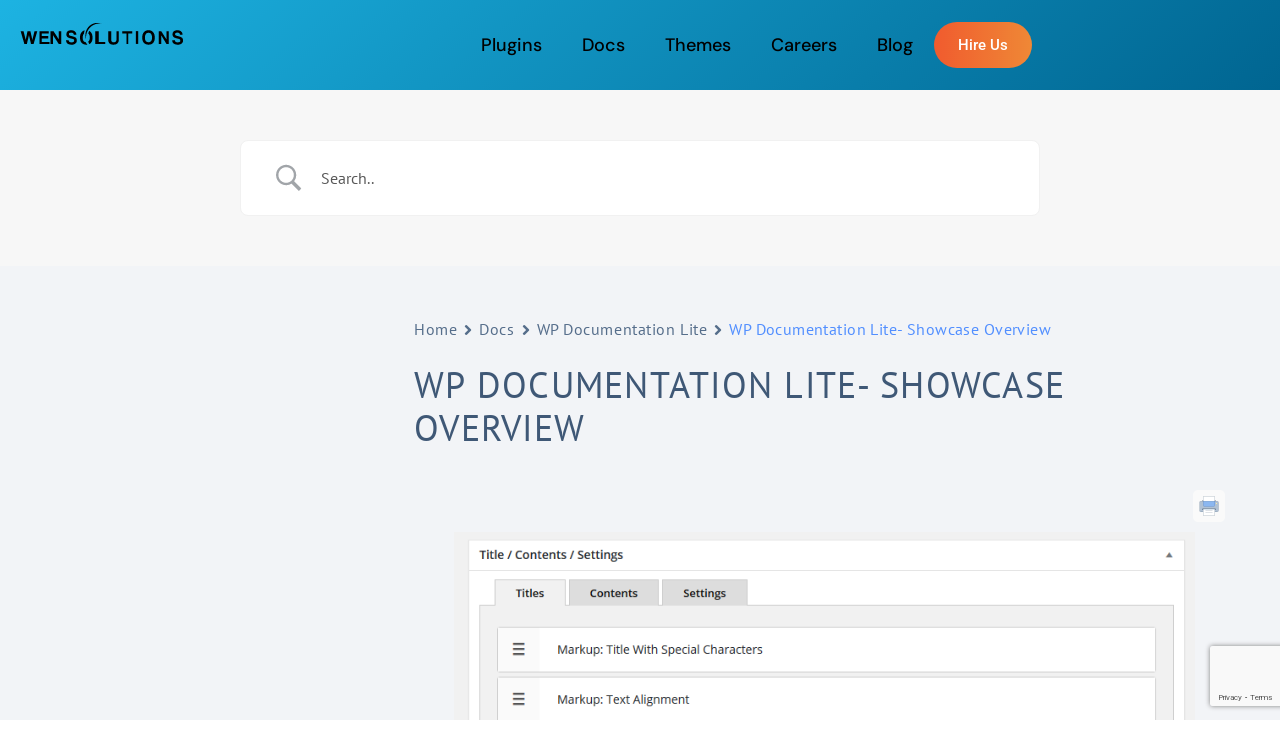

--- FILE ---
content_type: text/html; charset=utf-8
request_url: https://www.google.com/recaptcha/api2/anchor?ar=1&k=6LcgNN4pAAAAAMKWhEE3cGFtsAedR1mrW3tH2cBZ&co=aHR0cHM6Ly93ZW5zb2x1dGlvbnMuY29tOjQ0Mw..&hl=en&v=7gg7H51Q-naNfhmCP3_R47ho&size=invisible&anchor-ms=20000&execute-ms=15000&cb=ten7t1sdpzmi
body_size: 48402
content:
<!DOCTYPE HTML><html dir="ltr" lang="en"><head><meta http-equiv="Content-Type" content="text/html; charset=UTF-8">
<meta http-equiv="X-UA-Compatible" content="IE=edge">
<title>reCAPTCHA</title>
<style type="text/css">
/* cyrillic-ext */
@font-face {
  font-family: 'Roboto';
  font-style: normal;
  font-weight: 400;
  font-stretch: 100%;
  src: url(//fonts.gstatic.com/s/roboto/v48/KFO7CnqEu92Fr1ME7kSn66aGLdTylUAMa3GUBHMdazTgWw.woff2) format('woff2');
  unicode-range: U+0460-052F, U+1C80-1C8A, U+20B4, U+2DE0-2DFF, U+A640-A69F, U+FE2E-FE2F;
}
/* cyrillic */
@font-face {
  font-family: 'Roboto';
  font-style: normal;
  font-weight: 400;
  font-stretch: 100%;
  src: url(//fonts.gstatic.com/s/roboto/v48/KFO7CnqEu92Fr1ME7kSn66aGLdTylUAMa3iUBHMdazTgWw.woff2) format('woff2');
  unicode-range: U+0301, U+0400-045F, U+0490-0491, U+04B0-04B1, U+2116;
}
/* greek-ext */
@font-face {
  font-family: 'Roboto';
  font-style: normal;
  font-weight: 400;
  font-stretch: 100%;
  src: url(//fonts.gstatic.com/s/roboto/v48/KFO7CnqEu92Fr1ME7kSn66aGLdTylUAMa3CUBHMdazTgWw.woff2) format('woff2');
  unicode-range: U+1F00-1FFF;
}
/* greek */
@font-face {
  font-family: 'Roboto';
  font-style: normal;
  font-weight: 400;
  font-stretch: 100%;
  src: url(//fonts.gstatic.com/s/roboto/v48/KFO7CnqEu92Fr1ME7kSn66aGLdTylUAMa3-UBHMdazTgWw.woff2) format('woff2');
  unicode-range: U+0370-0377, U+037A-037F, U+0384-038A, U+038C, U+038E-03A1, U+03A3-03FF;
}
/* math */
@font-face {
  font-family: 'Roboto';
  font-style: normal;
  font-weight: 400;
  font-stretch: 100%;
  src: url(//fonts.gstatic.com/s/roboto/v48/KFO7CnqEu92Fr1ME7kSn66aGLdTylUAMawCUBHMdazTgWw.woff2) format('woff2');
  unicode-range: U+0302-0303, U+0305, U+0307-0308, U+0310, U+0312, U+0315, U+031A, U+0326-0327, U+032C, U+032F-0330, U+0332-0333, U+0338, U+033A, U+0346, U+034D, U+0391-03A1, U+03A3-03A9, U+03B1-03C9, U+03D1, U+03D5-03D6, U+03F0-03F1, U+03F4-03F5, U+2016-2017, U+2034-2038, U+203C, U+2040, U+2043, U+2047, U+2050, U+2057, U+205F, U+2070-2071, U+2074-208E, U+2090-209C, U+20D0-20DC, U+20E1, U+20E5-20EF, U+2100-2112, U+2114-2115, U+2117-2121, U+2123-214F, U+2190, U+2192, U+2194-21AE, U+21B0-21E5, U+21F1-21F2, U+21F4-2211, U+2213-2214, U+2216-22FF, U+2308-230B, U+2310, U+2319, U+231C-2321, U+2336-237A, U+237C, U+2395, U+239B-23B7, U+23D0, U+23DC-23E1, U+2474-2475, U+25AF, U+25B3, U+25B7, U+25BD, U+25C1, U+25CA, U+25CC, U+25FB, U+266D-266F, U+27C0-27FF, U+2900-2AFF, U+2B0E-2B11, U+2B30-2B4C, U+2BFE, U+3030, U+FF5B, U+FF5D, U+1D400-1D7FF, U+1EE00-1EEFF;
}
/* symbols */
@font-face {
  font-family: 'Roboto';
  font-style: normal;
  font-weight: 400;
  font-stretch: 100%;
  src: url(//fonts.gstatic.com/s/roboto/v48/KFO7CnqEu92Fr1ME7kSn66aGLdTylUAMaxKUBHMdazTgWw.woff2) format('woff2');
  unicode-range: U+0001-000C, U+000E-001F, U+007F-009F, U+20DD-20E0, U+20E2-20E4, U+2150-218F, U+2190, U+2192, U+2194-2199, U+21AF, U+21E6-21F0, U+21F3, U+2218-2219, U+2299, U+22C4-22C6, U+2300-243F, U+2440-244A, U+2460-24FF, U+25A0-27BF, U+2800-28FF, U+2921-2922, U+2981, U+29BF, U+29EB, U+2B00-2BFF, U+4DC0-4DFF, U+FFF9-FFFB, U+10140-1018E, U+10190-1019C, U+101A0, U+101D0-101FD, U+102E0-102FB, U+10E60-10E7E, U+1D2C0-1D2D3, U+1D2E0-1D37F, U+1F000-1F0FF, U+1F100-1F1AD, U+1F1E6-1F1FF, U+1F30D-1F30F, U+1F315, U+1F31C, U+1F31E, U+1F320-1F32C, U+1F336, U+1F378, U+1F37D, U+1F382, U+1F393-1F39F, U+1F3A7-1F3A8, U+1F3AC-1F3AF, U+1F3C2, U+1F3C4-1F3C6, U+1F3CA-1F3CE, U+1F3D4-1F3E0, U+1F3ED, U+1F3F1-1F3F3, U+1F3F5-1F3F7, U+1F408, U+1F415, U+1F41F, U+1F426, U+1F43F, U+1F441-1F442, U+1F444, U+1F446-1F449, U+1F44C-1F44E, U+1F453, U+1F46A, U+1F47D, U+1F4A3, U+1F4B0, U+1F4B3, U+1F4B9, U+1F4BB, U+1F4BF, U+1F4C8-1F4CB, U+1F4D6, U+1F4DA, U+1F4DF, U+1F4E3-1F4E6, U+1F4EA-1F4ED, U+1F4F7, U+1F4F9-1F4FB, U+1F4FD-1F4FE, U+1F503, U+1F507-1F50B, U+1F50D, U+1F512-1F513, U+1F53E-1F54A, U+1F54F-1F5FA, U+1F610, U+1F650-1F67F, U+1F687, U+1F68D, U+1F691, U+1F694, U+1F698, U+1F6AD, U+1F6B2, U+1F6B9-1F6BA, U+1F6BC, U+1F6C6-1F6CF, U+1F6D3-1F6D7, U+1F6E0-1F6EA, U+1F6F0-1F6F3, U+1F6F7-1F6FC, U+1F700-1F7FF, U+1F800-1F80B, U+1F810-1F847, U+1F850-1F859, U+1F860-1F887, U+1F890-1F8AD, U+1F8B0-1F8BB, U+1F8C0-1F8C1, U+1F900-1F90B, U+1F93B, U+1F946, U+1F984, U+1F996, U+1F9E9, U+1FA00-1FA6F, U+1FA70-1FA7C, U+1FA80-1FA89, U+1FA8F-1FAC6, U+1FACE-1FADC, U+1FADF-1FAE9, U+1FAF0-1FAF8, U+1FB00-1FBFF;
}
/* vietnamese */
@font-face {
  font-family: 'Roboto';
  font-style: normal;
  font-weight: 400;
  font-stretch: 100%;
  src: url(//fonts.gstatic.com/s/roboto/v48/KFO7CnqEu92Fr1ME7kSn66aGLdTylUAMa3OUBHMdazTgWw.woff2) format('woff2');
  unicode-range: U+0102-0103, U+0110-0111, U+0128-0129, U+0168-0169, U+01A0-01A1, U+01AF-01B0, U+0300-0301, U+0303-0304, U+0308-0309, U+0323, U+0329, U+1EA0-1EF9, U+20AB;
}
/* latin-ext */
@font-face {
  font-family: 'Roboto';
  font-style: normal;
  font-weight: 400;
  font-stretch: 100%;
  src: url(//fonts.gstatic.com/s/roboto/v48/KFO7CnqEu92Fr1ME7kSn66aGLdTylUAMa3KUBHMdazTgWw.woff2) format('woff2');
  unicode-range: U+0100-02BA, U+02BD-02C5, U+02C7-02CC, U+02CE-02D7, U+02DD-02FF, U+0304, U+0308, U+0329, U+1D00-1DBF, U+1E00-1E9F, U+1EF2-1EFF, U+2020, U+20A0-20AB, U+20AD-20C0, U+2113, U+2C60-2C7F, U+A720-A7FF;
}
/* latin */
@font-face {
  font-family: 'Roboto';
  font-style: normal;
  font-weight: 400;
  font-stretch: 100%;
  src: url(//fonts.gstatic.com/s/roboto/v48/KFO7CnqEu92Fr1ME7kSn66aGLdTylUAMa3yUBHMdazQ.woff2) format('woff2');
  unicode-range: U+0000-00FF, U+0131, U+0152-0153, U+02BB-02BC, U+02C6, U+02DA, U+02DC, U+0304, U+0308, U+0329, U+2000-206F, U+20AC, U+2122, U+2191, U+2193, U+2212, U+2215, U+FEFF, U+FFFD;
}
/* cyrillic-ext */
@font-face {
  font-family: 'Roboto';
  font-style: normal;
  font-weight: 500;
  font-stretch: 100%;
  src: url(//fonts.gstatic.com/s/roboto/v48/KFO7CnqEu92Fr1ME7kSn66aGLdTylUAMa3GUBHMdazTgWw.woff2) format('woff2');
  unicode-range: U+0460-052F, U+1C80-1C8A, U+20B4, U+2DE0-2DFF, U+A640-A69F, U+FE2E-FE2F;
}
/* cyrillic */
@font-face {
  font-family: 'Roboto';
  font-style: normal;
  font-weight: 500;
  font-stretch: 100%;
  src: url(//fonts.gstatic.com/s/roboto/v48/KFO7CnqEu92Fr1ME7kSn66aGLdTylUAMa3iUBHMdazTgWw.woff2) format('woff2');
  unicode-range: U+0301, U+0400-045F, U+0490-0491, U+04B0-04B1, U+2116;
}
/* greek-ext */
@font-face {
  font-family: 'Roboto';
  font-style: normal;
  font-weight: 500;
  font-stretch: 100%;
  src: url(//fonts.gstatic.com/s/roboto/v48/KFO7CnqEu92Fr1ME7kSn66aGLdTylUAMa3CUBHMdazTgWw.woff2) format('woff2');
  unicode-range: U+1F00-1FFF;
}
/* greek */
@font-face {
  font-family: 'Roboto';
  font-style: normal;
  font-weight: 500;
  font-stretch: 100%;
  src: url(//fonts.gstatic.com/s/roboto/v48/KFO7CnqEu92Fr1ME7kSn66aGLdTylUAMa3-UBHMdazTgWw.woff2) format('woff2');
  unicode-range: U+0370-0377, U+037A-037F, U+0384-038A, U+038C, U+038E-03A1, U+03A3-03FF;
}
/* math */
@font-face {
  font-family: 'Roboto';
  font-style: normal;
  font-weight: 500;
  font-stretch: 100%;
  src: url(//fonts.gstatic.com/s/roboto/v48/KFO7CnqEu92Fr1ME7kSn66aGLdTylUAMawCUBHMdazTgWw.woff2) format('woff2');
  unicode-range: U+0302-0303, U+0305, U+0307-0308, U+0310, U+0312, U+0315, U+031A, U+0326-0327, U+032C, U+032F-0330, U+0332-0333, U+0338, U+033A, U+0346, U+034D, U+0391-03A1, U+03A3-03A9, U+03B1-03C9, U+03D1, U+03D5-03D6, U+03F0-03F1, U+03F4-03F5, U+2016-2017, U+2034-2038, U+203C, U+2040, U+2043, U+2047, U+2050, U+2057, U+205F, U+2070-2071, U+2074-208E, U+2090-209C, U+20D0-20DC, U+20E1, U+20E5-20EF, U+2100-2112, U+2114-2115, U+2117-2121, U+2123-214F, U+2190, U+2192, U+2194-21AE, U+21B0-21E5, U+21F1-21F2, U+21F4-2211, U+2213-2214, U+2216-22FF, U+2308-230B, U+2310, U+2319, U+231C-2321, U+2336-237A, U+237C, U+2395, U+239B-23B7, U+23D0, U+23DC-23E1, U+2474-2475, U+25AF, U+25B3, U+25B7, U+25BD, U+25C1, U+25CA, U+25CC, U+25FB, U+266D-266F, U+27C0-27FF, U+2900-2AFF, U+2B0E-2B11, U+2B30-2B4C, U+2BFE, U+3030, U+FF5B, U+FF5D, U+1D400-1D7FF, U+1EE00-1EEFF;
}
/* symbols */
@font-face {
  font-family: 'Roboto';
  font-style: normal;
  font-weight: 500;
  font-stretch: 100%;
  src: url(//fonts.gstatic.com/s/roboto/v48/KFO7CnqEu92Fr1ME7kSn66aGLdTylUAMaxKUBHMdazTgWw.woff2) format('woff2');
  unicode-range: U+0001-000C, U+000E-001F, U+007F-009F, U+20DD-20E0, U+20E2-20E4, U+2150-218F, U+2190, U+2192, U+2194-2199, U+21AF, U+21E6-21F0, U+21F3, U+2218-2219, U+2299, U+22C4-22C6, U+2300-243F, U+2440-244A, U+2460-24FF, U+25A0-27BF, U+2800-28FF, U+2921-2922, U+2981, U+29BF, U+29EB, U+2B00-2BFF, U+4DC0-4DFF, U+FFF9-FFFB, U+10140-1018E, U+10190-1019C, U+101A0, U+101D0-101FD, U+102E0-102FB, U+10E60-10E7E, U+1D2C0-1D2D3, U+1D2E0-1D37F, U+1F000-1F0FF, U+1F100-1F1AD, U+1F1E6-1F1FF, U+1F30D-1F30F, U+1F315, U+1F31C, U+1F31E, U+1F320-1F32C, U+1F336, U+1F378, U+1F37D, U+1F382, U+1F393-1F39F, U+1F3A7-1F3A8, U+1F3AC-1F3AF, U+1F3C2, U+1F3C4-1F3C6, U+1F3CA-1F3CE, U+1F3D4-1F3E0, U+1F3ED, U+1F3F1-1F3F3, U+1F3F5-1F3F7, U+1F408, U+1F415, U+1F41F, U+1F426, U+1F43F, U+1F441-1F442, U+1F444, U+1F446-1F449, U+1F44C-1F44E, U+1F453, U+1F46A, U+1F47D, U+1F4A3, U+1F4B0, U+1F4B3, U+1F4B9, U+1F4BB, U+1F4BF, U+1F4C8-1F4CB, U+1F4D6, U+1F4DA, U+1F4DF, U+1F4E3-1F4E6, U+1F4EA-1F4ED, U+1F4F7, U+1F4F9-1F4FB, U+1F4FD-1F4FE, U+1F503, U+1F507-1F50B, U+1F50D, U+1F512-1F513, U+1F53E-1F54A, U+1F54F-1F5FA, U+1F610, U+1F650-1F67F, U+1F687, U+1F68D, U+1F691, U+1F694, U+1F698, U+1F6AD, U+1F6B2, U+1F6B9-1F6BA, U+1F6BC, U+1F6C6-1F6CF, U+1F6D3-1F6D7, U+1F6E0-1F6EA, U+1F6F0-1F6F3, U+1F6F7-1F6FC, U+1F700-1F7FF, U+1F800-1F80B, U+1F810-1F847, U+1F850-1F859, U+1F860-1F887, U+1F890-1F8AD, U+1F8B0-1F8BB, U+1F8C0-1F8C1, U+1F900-1F90B, U+1F93B, U+1F946, U+1F984, U+1F996, U+1F9E9, U+1FA00-1FA6F, U+1FA70-1FA7C, U+1FA80-1FA89, U+1FA8F-1FAC6, U+1FACE-1FADC, U+1FADF-1FAE9, U+1FAF0-1FAF8, U+1FB00-1FBFF;
}
/* vietnamese */
@font-face {
  font-family: 'Roboto';
  font-style: normal;
  font-weight: 500;
  font-stretch: 100%;
  src: url(//fonts.gstatic.com/s/roboto/v48/KFO7CnqEu92Fr1ME7kSn66aGLdTylUAMa3OUBHMdazTgWw.woff2) format('woff2');
  unicode-range: U+0102-0103, U+0110-0111, U+0128-0129, U+0168-0169, U+01A0-01A1, U+01AF-01B0, U+0300-0301, U+0303-0304, U+0308-0309, U+0323, U+0329, U+1EA0-1EF9, U+20AB;
}
/* latin-ext */
@font-face {
  font-family: 'Roboto';
  font-style: normal;
  font-weight: 500;
  font-stretch: 100%;
  src: url(//fonts.gstatic.com/s/roboto/v48/KFO7CnqEu92Fr1ME7kSn66aGLdTylUAMa3KUBHMdazTgWw.woff2) format('woff2');
  unicode-range: U+0100-02BA, U+02BD-02C5, U+02C7-02CC, U+02CE-02D7, U+02DD-02FF, U+0304, U+0308, U+0329, U+1D00-1DBF, U+1E00-1E9F, U+1EF2-1EFF, U+2020, U+20A0-20AB, U+20AD-20C0, U+2113, U+2C60-2C7F, U+A720-A7FF;
}
/* latin */
@font-face {
  font-family: 'Roboto';
  font-style: normal;
  font-weight: 500;
  font-stretch: 100%;
  src: url(//fonts.gstatic.com/s/roboto/v48/KFO7CnqEu92Fr1ME7kSn66aGLdTylUAMa3yUBHMdazQ.woff2) format('woff2');
  unicode-range: U+0000-00FF, U+0131, U+0152-0153, U+02BB-02BC, U+02C6, U+02DA, U+02DC, U+0304, U+0308, U+0329, U+2000-206F, U+20AC, U+2122, U+2191, U+2193, U+2212, U+2215, U+FEFF, U+FFFD;
}
/* cyrillic-ext */
@font-face {
  font-family: 'Roboto';
  font-style: normal;
  font-weight: 900;
  font-stretch: 100%;
  src: url(//fonts.gstatic.com/s/roboto/v48/KFO7CnqEu92Fr1ME7kSn66aGLdTylUAMa3GUBHMdazTgWw.woff2) format('woff2');
  unicode-range: U+0460-052F, U+1C80-1C8A, U+20B4, U+2DE0-2DFF, U+A640-A69F, U+FE2E-FE2F;
}
/* cyrillic */
@font-face {
  font-family: 'Roboto';
  font-style: normal;
  font-weight: 900;
  font-stretch: 100%;
  src: url(//fonts.gstatic.com/s/roboto/v48/KFO7CnqEu92Fr1ME7kSn66aGLdTylUAMa3iUBHMdazTgWw.woff2) format('woff2');
  unicode-range: U+0301, U+0400-045F, U+0490-0491, U+04B0-04B1, U+2116;
}
/* greek-ext */
@font-face {
  font-family: 'Roboto';
  font-style: normal;
  font-weight: 900;
  font-stretch: 100%;
  src: url(//fonts.gstatic.com/s/roboto/v48/KFO7CnqEu92Fr1ME7kSn66aGLdTylUAMa3CUBHMdazTgWw.woff2) format('woff2');
  unicode-range: U+1F00-1FFF;
}
/* greek */
@font-face {
  font-family: 'Roboto';
  font-style: normal;
  font-weight: 900;
  font-stretch: 100%;
  src: url(//fonts.gstatic.com/s/roboto/v48/KFO7CnqEu92Fr1ME7kSn66aGLdTylUAMa3-UBHMdazTgWw.woff2) format('woff2');
  unicode-range: U+0370-0377, U+037A-037F, U+0384-038A, U+038C, U+038E-03A1, U+03A3-03FF;
}
/* math */
@font-face {
  font-family: 'Roboto';
  font-style: normal;
  font-weight: 900;
  font-stretch: 100%;
  src: url(//fonts.gstatic.com/s/roboto/v48/KFO7CnqEu92Fr1ME7kSn66aGLdTylUAMawCUBHMdazTgWw.woff2) format('woff2');
  unicode-range: U+0302-0303, U+0305, U+0307-0308, U+0310, U+0312, U+0315, U+031A, U+0326-0327, U+032C, U+032F-0330, U+0332-0333, U+0338, U+033A, U+0346, U+034D, U+0391-03A1, U+03A3-03A9, U+03B1-03C9, U+03D1, U+03D5-03D6, U+03F0-03F1, U+03F4-03F5, U+2016-2017, U+2034-2038, U+203C, U+2040, U+2043, U+2047, U+2050, U+2057, U+205F, U+2070-2071, U+2074-208E, U+2090-209C, U+20D0-20DC, U+20E1, U+20E5-20EF, U+2100-2112, U+2114-2115, U+2117-2121, U+2123-214F, U+2190, U+2192, U+2194-21AE, U+21B0-21E5, U+21F1-21F2, U+21F4-2211, U+2213-2214, U+2216-22FF, U+2308-230B, U+2310, U+2319, U+231C-2321, U+2336-237A, U+237C, U+2395, U+239B-23B7, U+23D0, U+23DC-23E1, U+2474-2475, U+25AF, U+25B3, U+25B7, U+25BD, U+25C1, U+25CA, U+25CC, U+25FB, U+266D-266F, U+27C0-27FF, U+2900-2AFF, U+2B0E-2B11, U+2B30-2B4C, U+2BFE, U+3030, U+FF5B, U+FF5D, U+1D400-1D7FF, U+1EE00-1EEFF;
}
/* symbols */
@font-face {
  font-family: 'Roboto';
  font-style: normal;
  font-weight: 900;
  font-stretch: 100%;
  src: url(//fonts.gstatic.com/s/roboto/v48/KFO7CnqEu92Fr1ME7kSn66aGLdTylUAMaxKUBHMdazTgWw.woff2) format('woff2');
  unicode-range: U+0001-000C, U+000E-001F, U+007F-009F, U+20DD-20E0, U+20E2-20E4, U+2150-218F, U+2190, U+2192, U+2194-2199, U+21AF, U+21E6-21F0, U+21F3, U+2218-2219, U+2299, U+22C4-22C6, U+2300-243F, U+2440-244A, U+2460-24FF, U+25A0-27BF, U+2800-28FF, U+2921-2922, U+2981, U+29BF, U+29EB, U+2B00-2BFF, U+4DC0-4DFF, U+FFF9-FFFB, U+10140-1018E, U+10190-1019C, U+101A0, U+101D0-101FD, U+102E0-102FB, U+10E60-10E7E, U+1D2C0-1D2D3, U+1D2E0-1D37F, U+1F000-1F0FF, U+1F100-1F1AD, U+1F1E6-1F1FF, U+1F30D-1F30F, U+1F315, U+1F31C, U+1F31E, U+1F320-1F32C, U+1F336, U+1F378, U+1F37D, U+1F382, U+1F393-1F39F, U+1F3A7-1F3A8, U+1F3AC-1F3AF, U+1F3C2, U+1F3C4-1F3C6, U+1F3CA-1F3CE, U+1F3D4-1F3E0, U+1F3ED, U+1F3F1-1F3F3, U+1F3F5-1F3F7, U+1F408, U+1F415, U+1F41F, U+1F426, U+1F43F, U+1F441-1F442, U+1F444, U+1F446-1F449, U+1F44C-1F44E, U+1F453, U+1F46A, U+1F47D, U+1F4A3, U+1F4B0, U+1F4B3, U+1F4B9, U+1F4BB, U+1F4BF, U+1F4C8-1F4CB, U+1F4D6, U+1F4DA, U+1F4DF, U+1F4E3-1F4E6, U+1F4EA-1F4ED, U+1F4F7, U+1F4F9-1F4FB, U+1F4FD-1F4FE, U+1F503, U+1F507-1F50B, U+1F50D, U+1F512-1F513, U+1F53E-1F54A, U+1F54F-1F5FA, U+1F610, U+1F650-1F67F, U+1F687, U+1F68D, U+1F691, U+1F694, U+1F698, U+1F6AD, U+1F6B2, U+1F6B9-1F6BA, U+1F6BC, U+1F6C6-1F6CF, U+1F6D3-1F6D7, U+1F6E0-1F6EA, U+1F6F0-1F6F3, U+1F6F7-1F6FC, U+1F700-1F7FF, U+1F800-1F80B, U+1F810-1F847, U+1F850-1F859, U+1F860-1F887, U+1F890-1F8AD, U+1F8B0-1F8BB, U+1F8C0-1F8C1, U+1F900-1F90B, U+1F93B, U+1F946, U+1F984, U+1F996, U+1F9E9, U+1FA00-1FA6F, U+1FA70-1FA7C, U+1FA80-1FA89, U+1FA8F-1FAC6, U+1FACE-1FADC, U+1FADF-1FAE9, U+1FAF0-1FAF8, U+1FB00-1FBFF;
}
/* vietnamese */
@font-face {
  font-family: 'Roboto';
  font-style: normal;
  font-weight: 900;
  font-stretch: 100%;
  src: url(//fonts.gstatic.com/s/roboto/v48/KFO7CnqEu92Fr1ME7kSn66aGLdTylUAMa3OUBHMdazTgWw.woff2) format('woff2');
  unicode-range: U+0102-0103, U+0110-0111, U+0128-0129, U+0168-0169, U+01A0-01A1, U+01AF-01B0, U+0300-0301, U+0303-0304, U+0308-0309, U+0323, U+0329, U+1EA0-1EF9, U+20AB;
}
/* latin-ext */
@font-face {
  font-family: 'Roboto';
  font-style: normal;
  font-weight: 900;
  font-stretch: 100%;
  src: url(//fonts.gstatic.com/s/roboto/v48/KFO7CnqEu92Fr1ME7kSn66aGLdTylUAMa3KUBHMdazTgWw.woff2) format('woff2');
  unicode-range: U+0100-02BA, U+02BD-02C5, U+02C7-02CC, U+02CE-02D7, U+02DD-02FF, U+0304, U+0308, U+0329, U+1D00-1DBF, U+1E00-1E9F, U+1EF2-1EFF, U+2020, U+20A0-20AB, U+20AD-20C0, U+2113, U+2C60-2C7F, U+A720-A7FF;
}
/* latin */
@font-face {
  font-family: 'Roboto';
  font-style: normal;
  font-weight: 900;
  font-stretch: 100%;
  src: url(//fonts.gstatic.com/s/roboto/v48/KFO7CnqEu92Fr1ME7kSn66aGLdTylUAMa3yUBHMdazQ.woff2) format('woff2');
  unicode-range: U+0000-00FF, U+0131, U+0152-0153, U+02BB-02BC, U+02C6, U+02DA, U+02DC, U+0304, U+0308, U+0329, U+2000-206F, U+20AC, U+2122, U+2191, U+2193, U+2212, U+2215, U+FEFF, U+FFFD;
}

</style>
<link rel="stylesheet" type="text/css" href="https://www.gstatic.com/recaptcha/releases/7gg7H51Q-naNfhmCP3_R47ho/styles__ltr.css">
<script nonce="R3kjADxywmRR1QjZrRHsvw" type="text/javascript">window['__recaptcha_api'] = 'https://www.google.com/recaptcha/api2/';</script>
<script type="text/javascript" src="https://www.gstatic.com/recaptcha/releases/7gg7H51Q-naNfhmCP3_R47ho/recaptcha__en.js" nonce="R3kjADxywmRR1QjZrRHsvw">
      
    </script></head>
<body><div id="rc-anchor-alert" class="rc-anchor-alert"></div>
<input type="hidden" id="recaptcha-token" value="[base64]">
<script type="text/javascript" nonce="R3kjADxywmRR1QjZrRHsvw">
      recaptcha.anchor.Main.init("[\x22ainput\x22,[\x22bgdata\x22,\x22\x22,\[base64]/[base64]/bmV3IFpbdF0obVswXSk6Sz09Mj9uZXcgWlt0XShtWzBdLG1bMV0pOks9PTM/bmV3IFpbdF0obVswXSxtWzFdLG1bMl0pOks9PTQ/[base64]/[base64]/[base64]/[base64]/[base64]/[base64]/[base64]/[base64]/[base64]/[base64]/[base64]/[base64]/[base64]/[base64]\\u003d\\u003d\x22,\[base64]\x22,\[base64]/[base64]/DoXNzKE/CsMOJbX3Co2hsw5TDl8KoXUTDo8OZwowiwqgZMsKHOsK3d0jCvGzChAEbw4VQQl3CvMKZw57Cn8Ozw7DCpMOjw58lwpNmwp7CtsKSwo/Cn8O/wrgCw4XClSvCgXZ0w6/DnsKzw7zDt8Oxwp/DlsKKCXPCnMK6eVMGJMKAMcKsMjHCusKFw7xrw4/CtcOEwrvDihlgcsKTE8KOwojCs8KtFBfCoBNtw7/[base64]/CpX3DhMOUYWg8w5FowrHClVt9fCkfRsK9JznCkMOGc8OewoFaR8Oyw5ohw5jDjMOFw5spw4wdw7YJYcKUw5MIMkrDsjNCwoYAw7HCmsOWHRUrXMO3ATvDgXjCgxlqLSUHwpBcwpTCmgjDhi7DiVR/[base64]/wrLDk0hSw69bN8K0eMKQwpzDgsKsVGtfw7vDoRgcSDRWcsKfwpRDXcKfwoDCsVvDtyNEQcKfMzHCh8ObwqzDs8K/wr3Dr25heEI/[base64]/fMOLwoZ3ScOjwozCq8OJdxHDiRYvwqHCuEAhwoALw7PDu8KEw5odGcOewqnDrR3Dm0jDosKgFBRVScO/w4DDu8K0F3ZXw63CjMKPwpBLMMO7w6HDnFVQw6rDggkuwq/CjTohwqgJHMK+wro7w4dxdMOYZmPClXFCf8K5wpfCj8OMw7DCk8OGw6lGYirChMKVwp3DhylWWMOHw69sb8Obw5ltaMO8w4bDliBxw5tyw5HCiHxPNcORw67Dq8OofcOKwrnCi8OgLcO/[base64]/[base64]/DkT3CpRzCksK1Pj5eVHx5wqUqwo9sfsKpw7RZalXCocKxw63CrMK0UsO3QsKsw5TCuMOkwrDDnDfCvsOxw57DuMKhLVAawqjCr8O9wqfDlAJ2w5fDtsK/[base64]/e05Iw59iw6jDjGlnMcKrHR84wpNvAHbCjjXDiMKtwooCwrDCjsKswqnCuVrDjEATwrACTcOTwp9rw5fDmsOtF8Kqwr/Cn3gdw5c6O8KOwqsCaH8Pw47DjMKbRsOpwoEUWj7CpsK5cMKlw6/DuMOWw4N/[base64]/CosO8JsOjfMKCw6tgXmI5wr3CshxMZMOewrnClgMBe8Kuwp5DwqIrMDoxwrFSNigxwrBqwoIZWxxrwqPDocOywp8MwrVjCwnDlsKHPE/[base64]/Du191w6gdwrdhE33Ctyc/[base64]/DrcOuw5nCm3Ukw4YFw7crw6NiwqzDlCfDkCoHw6jDhR3CscKqfQsAw7Jcw745wooCBcOxwo85B8KVwpDCosKuVsKGKS1Bw4zCr8KDZj5NAm3ChMK5w4jCnAzCkB/Cv8K4GjfDt8Ovw5bCsSQ2XMOkwowDYV0SYMOlwrHDlzTDjW4LwqRoe8KkaglMw6HDksOPSHcYbhDCrMK6V2LDjwLCisKDZcOSRjgxwpgOcMK6wofCjyhIGcOwGcK/EEvDosOlw48uwpTDmXHDo8OZwrABV3MAw43CscOpwr9/w640PsO9e2ZkwqrDrsONYWPDv3HCoABcEMOVw5B1TsO7fF1fw6vDrjhLccKzSMOmwrnCg8OJEMK2w7LDhErCpMOBC2wlXxQ4C3XDvCXCrcKqP8KPGMOVF3/CoWoGMVdkCcKGw60yw6HCvRNUXgl+EcO4w71wBXgdEhZPwopQwqIOPFpbJ8KAw755wrsfan1aKlgAIgPDr8O4P2YowrrCr8KuMMOaCFzDoTbCjAgkZSnDisKgRsK/fsOawqnDk3PDhjhxw4LDkAXCsMOiwp1lD8KDw6p6wqc1w6HDrcOmw6nDlcK8N8OyFiYtGMKDD0ULI8KbwqHDlHbCu8O+wqDCjMOvTDnCuj5tUMKlG3LChMOpEMO1RznCmMK4RMKcJcOdwqXDricGw4VxwrXDi8O/wrRRPgHDssKrw7MxNSd3w4JjLsOvO1XDssOkQgJYw4PCulkZNMOaJ3rDksOWw5LCrgDCqhfCmMO9w7zCpk0JScKWA2DCkTfDg8K3wohwwrPDm8KFwq83LSzDm3k7wog4OMOFcU9JW8KYwqV0Z8Kswp3DlsOxbFXClsKMwpzCowDCk8OHw5/[base64]/wopxw4JsFcK6w7InwokPwo8eKsKlw5vDosOXclM8w58RwpvDgMOHO8Oew77CkcOTwrROwqPCjsKaw7bDrMK2NAoGwo9LwrpdNTp9w4p6CMOrGsOwwoJDwrdFworCvsKXwoQpGcKQw7vCmsKjO1jDmcKrV3Vsw7NEKlnCj8KtOMOFwr/Dk8Kcw4jDkB85w4PCv8KDwqgww6jCuwvCuMOIwozCpcKGwqEMSz/DpDNQeMOqA8K4ZsOXY8O8SMOmwoNLCiXCpcKcLcOuATJlEcOMw6BKw7/DvMK4wpcRw7/Di8OJw4nDiENKRRVKahYWIwrDg8KOw4LCt8O+N3F8KUTChcOcKUJrw4xvVXx+w7INQxF1c8KMw6nCp1JuMsONNcKGOcOjw7hjw4HDmy9Bw4PDrMOYYcK1GsK/fMOEwpwTZhPCnH7Co8OnWsOOMDjDm1cZNS1jwrZ0w6vDjcOmw6J9Q8OYwql+w53DhFZLwo/DsRfDt8OMATJFwqdwXmthw4nCpkfDvcKBB8KRfgsPUcOSwq3ChgrCn8K0RcKKwrbCsUnDoEk5P8KsPUzDmMKFwq8rwoHDhULDo1dYw5l3cyvDlcOBIcO+w5vDjBJpWSVUbsKWVMOpJD3CicOhJMOWwpZJWMOawrJJY8OSwqIXXRTDqMO8w4vDsMK8wqErez1mwr/DlV4MXyHCtw8kw49rwp/[base64]/CtBRWw57DrsKaw5IVw4pyF8KywqkyCMKewr47w5TDicOsScKew5PDmMOpe8KAAsKHWcOucw/[base64]/[base64]/Ds8Kfbl8/M3PCi1lIw4lZwoDCjMKTw47DoFfDo8KbUMKjw7vCjQMEwr/CsVTCvXg2dHnDjgtjwodEGcORw4Exw5o4wpAJw5x8w55jDcKFw4wVw4zCvRkXFyTCt8K5R8OeAcO5w5RdFcO+fgnCj0gyw6fClDfCrmRvwrNpw5VVAwIUCgPDgyzCnsOVHcOzAxnDq8K4w5huAWZrw7PCp8KUfyjCkTx6w77CjMOGwqTCjcKqT8OXc1lKVAlDwpQ/[base64]/CjVZmYMKmacOuw7g7IA/DmcONwogMNcKNUsOsaHbDicKrw7RfF01uRjPCmSXDn8KkPkLCoFhywpHCmTjDjk7Dv8K3E0fDkF3CrMOYa0cBwoUFw7ECesOpTl1aw43CklXCuMK8F3/CnnzCuBdEwpHDqEzChcOTw5nCuR5rUsKiE8KLwq5xVsKUw5sGX8K7w5HCoQ9RTCV5JGTDqB5Hw5QCa340bhcWw7gHwpPDkTtBJsOGajbDqQnCilHDpMKINcOiw6JxahRAwpRNRBcVDMO9c0sSwpLCrwBSwq0pa8KKNTMCJMOhw53DsMOswrzDjsKCaMO7wpwsEsKew4/CosOswo/DunYOQDrDn0QvwqzCq0jDgQsCwp8APsOdwr/DuMKEw6vCvcOIM1DDqw4Zw67Dl8OPJcK6w7c+w4rCm03DnxHCmV7Cj1dkUMOTU1/DiTRcw7TDq1YHwpt7w6s+K0XDtMO6IsOEScKNeMOWZcKVTsOnQQZ+DcKsc8OsY2tOwqfChCjCgn/CrWLCkk7Dmj5tw54TYcKPQkVTwobDsCh6Ah7CrF8Qw7LDlHPCkcKIw4bCpwIvwpDCuAw3wqLCpcOywqDDqMKzEknCusK3Oh41woImwolhwr7Dh2zCvjzDmVNhdcKDw4wtXcKDw7Uufn7DpMOjL0BaMMKEw57Dgi/CtTU7VHJdw6bCncO6QMOow4pJwqd4wpBYw6J6VsO/w4vDscOQcSnDlsOOw5rCg8K8HADCqcKpwoDDp0bCiFTCusKiHRkrX8KUw4Vew43DsnbDt8O7JsO3fx3DvnDDpsKOH8O8Lw0hw4IBfMOhwo0CFsOrKWEqw5rCicKSw6ZjwqBnN2jDrA4RwrTDg8OGw7PCp8K+w7J/Hh3DqcKgMX5WwovCisKVWjdSP8KbwonCqjrClsOlRVACwqvCnsK5JsOMb2rCncOQw6XDlcOiw7LDizFVw4FUZhhow4MRckoFHWbCl8OOK3zCi3jCtE3DqMOnB1PCl8KGDTXDnl/[base64]/DmMOoFF07w4gjw5DDmV9zw5BuUG/CoxlMwp7DtFDDgh/Dm8K0YmDDrsOTwoTDrcKDw4tsXXMsw5FVSsOVbcO+WkvCkMKmw7TCm8K/[base64]/Cjzg/[base64]/CosKRw6/DoVJxDMKZMlvCjAvDjUzDqVrDhQ/Dp8Kyw67CgCZmwoA7K8OdwpHCijTCnMOcVMOsw6PDnwoWdWrDo8OjwqnCmW0tPhTDncKJZcKiw5FFwp/DuMKPDE/ChUrDvQDCg8KcwpfDpEBLWMOEdsOEHsKBwoJ2w4PChDbDjcO+w4o4K8KofMKlT8K9QcKaw45Zw68wwp15TMOEwoHCkcKaw5t2wpfDuMK/w4lAwooQwpMPw5PDo3NPw4IQw4bDlMKQw4vCtjPDtl7CjxTCgC/DmMOkwq/DrsKnwqxEGwIyKFxOYy3DmVzDo8Ozw7bDjcKvacKWw5lkHADCllcMSTbDqVVuZsO2LsKjAy3ClWbDlxPCnmjDqwnCocO3L0R0w6/DjMOwIyXChcOSdMOfwr1ewqDDicOiw4/CsMOcw6vDk8OlCsK2d3nDlsK7Z3JXw4XCkDvCrsKBBcK5wqR3wqXCh8Orw74JwoHChjMXEcOhw7o0ChsVCmIdZFI3RsO8w6NETSvDiG3CkBEVN2TClMO8w6hVaHJtwoEpZVxnAQZmw4wiw5YSwrhawrjCuFrDp0HCqBXCgDPDr0RSORsgU3XCkC96PMOWwp/DoGzCmMKHLsO7P8KCw4TDgMKqDcK4w6VLwqfDthbCmcKZRBQTFxEmwqcSIigVwp4kwp94CMKdD8KcwpwmDRHCuy7DrnfCgMOpw7BMUkxNw5TDg8K7NMKhH8KywozCmsOGZ1ZVCwHCvn3Ck8K4Q8OCHsK0BFLCjMKmSsO7T8KUCMOkwr7DnirDplIrVsOdwo/[base64]/[base64]/wql2w6IkEEwTw4x/ElzChRPChDrDginDkWbDlmg8w5LCnhPDjsOEw5zCgC7CjsOTTAYuwp99w7x7wovDvsOpDg9ywr42wp5ydsKUV8ORe8OyG0xpTMOzHQ/DlMOLf8KObRN1w4/DgcOXw6fDucKjEEchw4MMGjDDgmHDm8O+I8K1wp7DmxrDucOrw7R/w6M1wqdRw75iw73Ck05Xw50VZRx1wofCucO/w4zDpsKSw4HDssKsw6Y1f3wac8KDw5EHTkgpOSJgakTDhsKVw5ZDMMKLwpwqT8OHBG/Ckw7CqMKtwrPDvAUcw4PCv1JvCsKGworDuUcgRsOxVDfCqcKbw6vDq8KRDcO7Q8ObwpfCqxLDhg9CPm7DssKQDcOzw6vCnE/ClMK/w65hw7jCl3XCoUrDp8O7WsOzw7AcIsOkw6vDisOxw6xRwrvDp23Clj1hUmACFX4GXsOLa2TCsQvDgMO1wozCm8OAw54rw5HCkA1Twq5Hwr7DtMK5cQkbF8K4ZsO8X8OOwpnDscOtw7/DhnnDrVBzJMKsJsKAecKmD8OZw73Dk1MCwpbCjD07wrE8w7wkw6nDnsK9w6LDilLCrxbDtcOFLBHDvCDCmcOFIn59wrI6w5PDoMOOw6JFQTLCg8OpRUs9LBwmN8O/wp1uwohaMghmw6FwwpHCjsOwwobDg8OYwq87W8KvwpAFwrHDi8Ofw6RzdsO7WQ/DkcOJwpVPc8K0w4LCv8OwI8K0w5tww7pzw7d8wpvDmMKhw5g3wpfCuVHDiht4w7LCoB7ChxIwC03CoETClsOnwo3CrSjDn8KxwovDuFTDtMOKJsOEwpXCt8OFXjtYwpHDpsOnVmvDuF1TwqrDshwmw7UVKHfDqABJw7cSEC/DkT/DnUDChXVWOm4yGcOWw5JdG8K2EyrCucOEwpLDrMKqHsOMYcKdwofDk3zDhcOza2xcw67DsiPDg8K5OcO4IcOlw4HDgsK8E8Kow4fCnMOGbsOWw6HClMKQwo3CncOIUzR+w63DhQrDsMOkw4NFc8K/[base64]/GnDCpMKZUzEVMz5NWsOzG8O+KcOkVD/CrMOTNS3DrsKhL8Kew6bDlAV5SxdNwqIqX8KnwqLCqDxqFsKHbS7DncOowppaw7QYKcOZCwrDmDjCiWQOw6I4w7LDj8KRw4nDn1IcJURcdcOgPcOrDsOFw6TDtydvw7DDmcOTKhAtSMKjSMOewqLCosOjHDPDusKTwoA9w5sMRifDtsKuQgHCv2d4w4HCncKMLcKmwo/DgWAew53DhMKSL8OvF8OrwpYBEWHCuzM7ekdDwq7CiiQGA8Kdw4/CgR3CkMOXwrMvTCjCnlrCqMO0wrlLCl5WwokDTGrClTTCsMO8DC4gwo3DvDQhbRssLEwgay3DrTNNw5syw755FsOFw7RQT8KYecK/woU9w6B0c1ZEw4jDjR97w7tcK8O4w7Ywwq/DplbCrRMHVMOww51Hwq9PWcKKw7vDlC7DvQHDjMKGw6rCrXhMYyVDwq3DikM7w6nCvCHChVfCjBMiwr9YRsKMw4EBwpJbw74aD8Knw5HCgsKLw4ZDc2XDnMO8ODIBAsKmesOjMBrDlMOWAcK2JSFZRMKWfETCkMOuw5/DncK3GijDj8OWw63Dn8K1fCg6wqnCvVjCm3YTwpAKLsKSw5g/wpYzWsKswqvCmTXCjAE7wqbCrcKFLyPDiMOsw5MYJ8KoAQTDsVDDt8OQw6HDnzrCqsK9WDLDqRHDqzVUWcKmw6A7w6wdw5Yfw5x4wpAKfmNmJnFRU8KGw5/[base64]/[base64]/G0PCiEvDgQ7CuxLCmMOYwqrDiMKPYcO0f8Kdf3Zkwpt0w77Cgj7DrMOXJcKnwrtcw6zCmwR3EGfDkT3ClnhqwqrDkGgfEQXCpsKYFBRbw4lmScKBOEjCviF/GMOAw4xZw5PDu8KFcSjDlsK3wrdBDcOfSQrDsQE+wqNaw5l6GGoHwoTChMO8w5McU05JKxLDjcKREMKzSsOdw6loNiciwr0fw7fDjF4kw7HCqcKWBsONS8KiN8KaTxrDhDdqXXDCu8KIwpJqG8Onw6TDg8KXVV7DkwvDssOCNcKDwo8mwp/CrMO+w5/[base64]/DksOrNsKfe8OleFZzw6XDqlpbFgrCk3BwKsK8J0ltwpPCgsK2BGPCksKhZMKew5/CrsOuD8ORwpE/[base64]/KMKswq3DmEw6RsOlwrjCqsOzQVQjw57CqsKNwotfMMONw6nCkWYpb2bDjS7Dg8O/[base64]/Dgg7CgzcEJmszwp3Ci1DCjsKiY8O9w5AhEcKmLsOPwrfDg2lNUTdsW8Kiwq4OwrlVw61Mw6jDsUDCiMOWw6kEw6jCsn4Rw4k6eMOnA2fCn8Ouw5fDnw3ChcKSwozChlxewphJw4oKwrV1w7UkD8OeBXfDiHvCosOEDFTCm8KQwq3ChsOYDRV/w5jDgRZhGjHDtULCvmYbwok0w5TDrcOPWjxcwrRWe8K2NUjDtFwaKsOmwo3DiXTCosOlwoRYBBnCjQFVX2nDrFd6w53DhExwwozDlsKJbXDDgcONwqXDtzpbNG0mw48JNH/[base64]/[base64]/CssO3wr7DncKcA8OjW8OTOcK4d8KnO8ObWyTCtwNEGcKPwoXDpMKsworCgn49KsKSwpbDu8OjQ10GwoLDgsKzHH/Cv1AheSvCnA46a8KVdRjCry4/U3jCm8KiWzfClHgvwrAxOMOhYcObw7HDu8OXwp1TwpfCmyTDoMOjw4jCrGR3wq/Do8OZwqpGwqlFIsKNw5AvPsKEeH07w5DCvMKhw4lZwq9kwqfCl8OHZ8OaC8OkNMO8BcK7w78RMBLDqUfDq8Ouwp54csKgVcKWIAjDjcKrwpUuwrvClxnDsVfCisKaw551w7cPSMOWwonCjcOSI8KBMcOEw7PCiTMGwoZpDixKw6gkw54dwrspFhYdwq/CvXAvecKWwq1Ew6TClSfCqxRRWVbDrWbClsO7wpBwwoHCnjnDvcOfw7vCl8O1ZDhFwrLCi8OXVsKDw6XDtQ7DgV3Cm8KWw5nDlMK1NnjDgDvCnU3DqMKJMMO8YmZodQIXwqPDpydEw7/Dr8O8bMKyw7fDuhc/w61td8KRwpAsBDVmISTCikDCu34wSsOdw4wnRcOwwqd3B3jCk2wQwpDDm8KLOsKla8KOb8ODwrTCncKbw4llwrJtOsObWE7Dg01Qw5vDgQ3DrCsmw6QJAMOVwqB9wovDl8O1wr0Zbz8Tw7vCgMOQcm7Co8K/XsODw5AGw5wYL8OYAMOdAMK/[base64]/wrPCr8OxwqLDg21Mw4gMw6XCs8O6w6FTalfCnMKOUMOSw70aw6jDj8KBK8K1LVcjw7k1DAkgw4jDlUrDvwbCrsKew7c+BFLDhMKkJ8OMwpNxYHzDlcO0EsKSw4TDuMOfQcKaFBccVcOIBDEJw6DCpcOQAMOyw5kfPsK/Fk0hUVlXwr9bWsKWw7jCjkTCrQrDhFQuworCusORw67CiMOobMKnQnsEwpQnw4ExZsKKw5lHNjEuw5FFY10/[base64]/DkmtwMcOQFcOAw63Cp8KoRShQPcOAE2J/[base64]/[base64]/Cm1NHBQ3DjQ7DmMOcw40yw5jDosKBBMORWQhEXcOVwoIBGWPDn8KRF8KCwonCmiVtH8OOw7QVRcKswqYoUntbwo9dw4TDvmBDWsOFw7zDkMOHdcK3w7U5w5tPwrFtwqQhGC0OwrnCl8OyVjHCtRgcC8OCFcO/NsK8w58nMTHDo8Ojw4PCtsKGw4bCtSvCsyjDnjzDunDCuQfCh8OXwqnDnmTChT9RQMK9wpPCkjrChkbDoncfw6skwrzDqMKNw77DrCM3CcOiw6jCg8O9eMOXwpzDu8KKw5bCuhtSw5cUwrVsw758wr7CrTR1w790AkXDlcOMEj/DqR7Du8OLRsOCw5IDw6UXJcO2wqfDvMOOFXbCjCI4MATDlgRyw6QnwpDDsmd6GH3Cg0QxH8KiVnlww5lJC25xwrzDvMKrCk1kwpVVwp9Uw4EmIMOMXsO2w4DCnsKlwprCsMOwwrtSw5zCphNewo/DiA/CgcKZOzXCgkfDssOrEMKxACsDwpBVw69sIGDDiR91wqUBw6dzWEMJc8K8XcOITMOBC8OWw4pQw7vCt8OMDGfCgAt4wq0HIcKtw6DCh0JDd1/Dsj/[base64]/Dh8KyQjTCoMODw7vCk8KrXiV5LcKzwq7Dkz9UeFRhwpAaHnbCmHDCmXtMSMK5w58Pw6PDu0PDu2HDpBnDj03DjzLDk8KkCsKZRxFDw6wFGGtUw7IQwr1TB8OebRcqbwYiKhVUwpXDiErCjB/Ch8OwwqI6wrUFwq/DocKlwplWDsOgwpDDpsOsJgTChWTDi8Okwr8Uwoguw4M9JiDCqGJ3w54IVz/Cg8O3EMOWU2DDsEJrOsOYwrticjBZAcKAw63CuxhswrjClcKawojDisOBHVh9ScK+w7/Ct8O5cXzCvsOCw5DDhxrCpcOuwpfCgMKBwooSPhDCtMK1ZcOYdSLCvsKiwpjCjgJywpjDlg08woPCrgoIwq7ClsKQwoFLw5AawqjDh8KjRcK/[base64]/CjsKyUcOYw6XDncOCwqZ7w4jCi8O3P2HDinRwwojDo8KcJGp7fcKbHmfDt8Odwq1ww7TCj8OFwqopw6fDsU91wrJowrYsw6g2bGHDin/CkzjDl0vChcKIN0TCnBcSUMKUSWDCi8OGw6BKMgdxV091BMKRw7DCk8O0GlzDiRAAD30PI2XCnX99ZAQHGBUqWcK3GmDDlcK0JsK7wrrCjsK5RlZ9aQLDlcKbXsKsw5LCtR/DkkzCpsKMwoLCpXxmAsKvw6TClSHCvzTCvMKvwovCmcKZf3EoJWzDiAZIWhgHcMODwprDqG8QZFghQiHCusK3a8OqYcOABsKnOMKwwoFANA3DlMOlAnjDicKVw4EvLsOGw4ltwqLCjW93w6zDpFEuJ8OuaMOYVMOhbGLCnnXDkyRZwojDhx/[base64]/ClsKnw5vDk8K8WcKxFCgqdiIcw4vCiXZmw5nCgMKjwq5fwowcwovCrSXCpsOvVsK0wqhtKjAmDsK2wo83w5/DrsOXw51uNMKbMMOTYlTDhsKmw7PDoAnCkcOXVMOzY8O4IWpQXhwsw41Yw6VTwrTDogLCsBkzUMOyawbCvFohYMONw6TCsUdqwpjCqRhSRE/CuXTDmTYTw51jD8KbfDFxw5EyAAhPwpHCthTDu8OJw5JMJsOjKcO3KcKSw6EWBMKCw4HDhcO/TsKDw6jCvsO+G0/Dp8KNw7g6En3CvCjDowoDFMKjAlQkwoTCv2LCn8OmH0DCpWBUw5ZlwqrCocOQwr/CucK6UiDCoH/[base64]/[base64]/DszwNLsObw6xRblIuwrrCmMKJwrHDosOuw4XCkMOYw7HCq8OGW1dpw63CtwRdJzPDjsOlLMOFw4PDucOSw6Zww4rChsKuwpfCnMKWRE7ChzI1w7vCsnbDqG3Dk8Ozw7M2Z8KQEMK/AlPCkAkww6LCmcOAwphgwqHDvcKowpvDvGk8L8KKwpLCuMKvw7VLbcOoQHvCp8K9cQTDicOVQsK4CAR1eFsDw7UuaExiYMObPsKZw5jCpsKmw5gra8OIScO6A2FXNsOQwo/DlUPDlgLDrH/Dv1xWNMKyJsO4w65Rw7M3wpNqZzzCmsKgbCrDnMKhesK8w6FJw6YnJcK4w5/CqsKLwo3CiQfDpcKWwpHCt8KcaDzCsG5qKcOVwq3DosOswoZPGFshCxHCnx9MwrXDnEx8w5vClsO/w5zCpcKbwrXDuUPCrcKlw4DDhTLCvnjCkMKiX1Nqw7xrT0LDu8OCwpPCnATDgn3Dv8K+Jg5yw74lwpgjHxMrLy17KRlYF8KBHsO/AMKtwpHCpzTCv8O9w5dlQURbJETChFMlw4LCrcO1w6LChXdgwrrDhy92w5PCnQN3w54RasKfwphKPsKzwqsCQCYPw5rDu2lRAGguTMKOw6tHfhUsOsKsTDbDnMO2NlTCrsKNJcOBPwLDs8KMw6ZaHMK2w6gswqrDoHVBw4LDvX/DhG/CgMKEw4XCoClnLMO+w5ALeTXCrMKwTUgQw5AcJ8KcUBtAesOjwp9FVsKww6fDrlzCt8Kswqh7w750DcO8w5Q4LVtlRAdTwpc0RwvCj2Vaw5vCo8OVdE5yXMKJFsO6SBdewrLCq3xLTRtNFcKKwp/DnjsGwpVBw5RLG0zDiHjClcK/E8KkwobDs8OHwpjDl8OrFgDDsMKVTS/CpcOBwq5Bw47DtsKYwoNiYsOQwoZCwpkUwprDnFMMw4BRcMONwqgLBMOBw57Cs8O2w5U0wqvDmsONA8KpwoFrw77CvSEQfsKHw7QJwr7CsFnCqDrDoxExw6hXME/DjW3DhgYew6LDvcOMaCZNw7NKdmPCssOHw7/CtELDjDjDpDTCkMOrwpBOw78ww4vCr3fDu8KHecKfwoEPZ2p+w6YbwqRLbFVJQ8Kjw4VDwoHDmS85wobCqmjCg3XCjGA4woPCgsKRwqrCsB0Hw5dSw6I+PMO7wo/[base64]/CncK3woNRw6sBw7Bdw5jDoFHDil7DqC7CrsK1w7/Dsj5gwqdDasOiKsK5M8OPwrfCssKKZsK4wp5VNEF7KcK7DMOPw7dYwpVPYsKjwo8FbXRqw55oa8Khwrkpw77DoEF6PSXDkMOHwpTCl8ORLSHCgsOOwrU7wqwkw7sCJsO4Y2JtKsOfYMK9BcOFNU3Cm0MEw6fDvnIew4hTwpYFw4PCuk4/[base64]/Do8OiwoPCjFLDiQtpw7rCuzTCl8K2EFcZw5bDjsKUFnvCtMKPwoEWEBrDkUrCvsO7wo7CrhEHwovCjgDCgsOBwosWwpRGw47CjRgqA8O4w4XDmWJ+DsKaQMOyFyrDm8KEcB7Ct8KYw4Vkwo8oFz/Dn8K8wp4DcsK8wqYHYMKQF8OmY8K1ATRewowdwodjwobDgm3Cq0zDocORwrDDssKna8OSwrLCminDm8KbVMORfxItHS5HZ8Kxwr/DnxsXw7fDm07Crk3Dnx1hwoLCssOAw5M+b20Nw77DiQLDksKJDnocw5NBScKVw7Ecwrxfw7vCiVbDsG4Bw6g1w6lOwpfDicKUwofDscKsw5IjH8Kow6bCtBrDpMOyD1vCsHzCs8OoJgDClsK+d3jCg8OWwrIIEjg6wqfDqXIXa8OwWcOwwqzCkx/Cv8KVd8Otwr3DniQ9JVbCgRnDiMKrwrJ6woTCtMOzw7jDnxTDg8KOw7TClQwBwo/CkSfDr8KpOicTOxjDscKWUmPDtcKRwp8Xw4nDlGYHw5N+w4LCuhPDrMOSw57DscOQRcOgWMOlJsOlUsK5w5lXFcO6w4zDlzJADsKCbMKwWMOgasOvAyXCjMKAwpMcWAbChSjDvsO1w63CuGQFw7xswq/DvDTCuWFgwrDDqcKww6TDvkIlw5d7DsOnOsOnwrUGVMKWLRgxw4nCpl/Dn8Kmw5FnHsKuLHhnwoQUw6cFCSHCozQewoxkw7lBwofDvFbCtkBuw6/Dpj89BlDCgWlQwobChlTDjEzDoMKtXVEhw5HCjyLCnRTDrcKIw5fClMOcw5pdwphQORzDrG9Nw7XCuMOpIMOKwrDCk8Knwp5TB8O4A8O5wptqw7R4cF0YGR/DrcOHw4jDpBTCj33DlEHDkHUCRV4FcBLCs8K8bUkmw6XCu8KhwoV/YcOLwpBMRAjDvUUKw7nCpMOWw5jDgGcYaS/Cqi5zwq8QbsKcwrrCjCrDssO3w68Fwpg3w69wwo0TwrTDocKhw4LCocOYHcKnw4lJw5LCgSAdLMKnAcKMw5/CsMKiwprDucORaMKDw6nCqgxNw7lDwp5QXjPDil/DvDlgYS8qw49ZJcOfFsKwwrNqXcKTdcO7dAcfw5LClMKCw5TDsBXDvE/DonFFw7ZfwplIwpPCnCt0wpbCpR83WcOFwr1kwp3CsMKcw4Zswp8jOsKkehLCmV5xMsOZCTkuw5/[base64]/CrsK2ZcKtbHnCiRszw4lMw7XCnEpFw70RejvCjsKZwqwowqHCn8O/b3Qiwo3DhMKow5tyCsOiw5Vww5rDvMOSwr4qw7gPw5jCosO7YgDDgDzCsMOjR2l8woQNBlLDq8K4A8KBw4p3w7d4w6/ClcKzw55RwrXCj8OTw7XCg2MmQxbCj8Kww6jDmnBmwoV8wpPCqwRfwq3CpAnDv8KlwrIgw5XCsMKqw6AHfsOvXMOjwp7DpsKgwqN0VXAXw69Zw6HDtHrCiz8DbjsEa0/CssKTTsKowqZxUcOka8KUHD5BJsKnIhAUwpc8w5UBe8KGVMO/wpbCgEfCogEmXsK5wr/DoEIAdsKEMsOxUlsdw7TCn8O9MlrDp8Krw6UWfCnDqMKcw7VRU8KIYCXDt1oxwqJwwprDgMOyW8OxwoTCiMKOwpPCnmxVw6DCkcKKFxrCg8Ovw6F8eMKVHhFaAMKIXcKzw6DDs2sJFsKQbcOsw73DigjCs8OqV8OlGSnCiMKJMcKdw4g/XBsbaMK9JsOaw7vDpMKywrN2RsKGdMOGw6B2w6DDgMK/[base64]/CuBUbTFTDmcOXw4NQBmYHw7Rnw71hZsOJw5rCk0pCw6UUHgvDt8Okw5BOw4HCmMK7c8K7WQ5lLgNQTcOWwpzCr8KcUC5xw6ARw7DDpcOsw5cNw4/DkToHw5/CrGbCmkvCtMO/[base64]/DuMOZFArCiMOEw7jDhsKkNsOYwpHDpW/CtsOxw4PDoRPDkELCu8O6CsKlw6xiaQVRw5cJNz5HwonDhMKTwofDlcKOw47CnsK0woNpPcOJw6PCpsKmw6svTnDDg0YbVXgzw6tvw6Vlw7HDrk/Dp0JGCQ7DqcKaDAzDlnDDo8K4O0bCk8Kyw5jDusK/GhgtB2xDe8KOw5MCHRXCu3JJw6nCmElQw5EwwprDrsO8AMO5w5DCu8K0AXLCncK9BMKRwrB7wqjDgMKoT2TDiz0fw77DjxoLa8K5UGJsw4/CnsOAw7PDjsKkIC7CuzEDBsOjE8KaS8Obw6pIWCrDssO4wqTDosOBwpvCj8Kfw4k4EsK6wr3DrsOXfAfCkcOPfcKVw45jwoDCtsKyw7okN8OpZMO6wqcew6/[base64]/CiEFDLcKRwqByFiReDMOxw6zCqUXDqcOWw5rDhMKywqjCo8KKacK5HygdW3HDsMKpw51aLsOnw4TCs2fCvsOqw4bDk8ORw5LDksOgw7HChcKVw5IQw4I9w67CmcKOWHnDrsK0ABxdw40lLThOw7rDpHTCtk/[base64]/Cjn1cK8K3HMO/JT3CvljCsMKRwpHDosKgw6zDiMONLktvwpVRWyxVZMOpTCfCmMKndMKvV8Kgw4/Cqm7DnzcywoUlw59DwqLCqktpOMOrwofDqH1Xw7gdPsK3wqXCqMO9w6R5NsK/HC5uwqvDgcK7ZsKnfsKuK8Kpwp8fw6TDkHQIw7FuEjAtw5DCpcO3w53DhVh/RMKHw6fDt8OiPcOXWcKRBBg5w4IWw4PCnsK8wpXClsKpBcKrwr9rwoJXXcOWwpvCl1xaYcOfGMKywpNiKXHDgVPDvwbDpmbDlcKWw5BVw7jDq8Ocw5NbGTbCpAfDuBtpw40/Wk3Cq3vChsKRw594Onguw6jCssKww4/Cn8KBCQUjw4URwqFuATgLWMKGTx7DgsOrw67CssOTwrfDpMOgwpnChxjCgcOqKAzCogcWBxRMwqnDicKKBMK/W8KcDXzCtsKUw7QPQ8O/emRoCMKSZMKRdS3CuUPDkcOFwrjDo8OyXMObwoTCr8K/w7PDmRMGw70Gw4stPGlqXQVAwqDDhHDChHfClwzDvznDsEPDqzXDn8O7w7AmIWXCsXVHLcOYwoAxwqfCqsKTwrwFwrhJAcOeYsKVwr5UFMK7wofCucK3w49Aw5Fow78nwphSKsOAwpJMGgzCrEJsw43DqgPCn8OuwosuJgXCoztIwpxlwrkiAcOObcK/wp4qw4AUw5NOwoJAUUDDsw7Cqw3DuFdaw6LDtMK7YcOjw4zDu8K7wr7DrcKJwqDDqMKrwrrDl8OqE2ILShVowp7CjUlHfsKoY8K8EsK4w4IIwrrCvX91wo0ow54OwphdP24Sw5cTSn0MAcKXD8OpIy8Pw4/DtcOqw57DlBMNXMOFXSbCgMOnDsK/fAjCpMO+wqYWJsOfY8Kgw6EkT8OSc8OiwrAPwox1w6vCisK7w4PChS3CqsKaw5NcecKEYcOZOsKIYzzChsO4SjUTLwUow6dfwpvDo8KnwpoWw4jCvxgKw4TDosO7wpDDksKBwpvCicKWYsKnFMKyFFIuVsKCEMK4V8O/w4gnwrEgVGUmLMOHw6weW8OQw4zDh8KIw4MZNBvCqcOrPcKwwqrDqGvChy0Qwq1nwrIqwrNnL8OXQsKlw68Df3rDj1XCoGnCl8OGCyJ8Z2oFw6vDg2hICMOawr90wr1AwpHDrgXDj8KiKcKIZcK6PsOSwq0HwoQhVlUCLmJKwp8aw5gjw6I1QA/DksKOX8Olw5FAwq3Cu8K/wqnCmlNIwoTCpcKVKMK2wq3CucKqB1vCuUXCp8Kswr7CrcKce8OvQnrCj8KlwpDCgDPClcOqOBvCvcKQaVQDw6l2w4vDkm/DmTLDk8KxwolEBFLCrwvDvcK8ZsOzVcOyScOsYjbDjGdswoF8ZsODA0MhfwtMwpXCn8KZMnTDj8O5w4DDosOhc2IWVxzDs8Oqe8O/WgAOGQVqwoHCnhZew67Dv8KeKxgrw4LCm8KSwqdLw7Msw43CvmhCw4AkSxFmw6LCpsKHwqbCiU/DhQxNWsOiIcOtwqzCt8Oww7MDIH1HSCo/bMKScMKiMMOUCnTCrMKmQMK5bMKwwrTDhxDCvjsufWEVw43Dv8OvPxfCgcKIPV/[base64]/CALCsSXCq2VUScKKRcK6VsOgWcKIAcKLDMO3w7jDiDjCtVjCnMKJOkLCvFfCo8OoZMKkwprDsMOXw699w7nCuGMUGU3CtMKfw7vDpjbDnMK5wqweL8O7K8OsSsKew4Zqw4bDrU7Dtl7Cp1bDjRzCmgbDu8O5wolWw7TCicOiwodJwrZ6wroxwpwpw4/DjsKKLwfDoDfChn7CgMOCcsOQTcKAKcOFacOYIsK5NRl1SQ/Cn8K7AsO+wq0DGk0sH8ONwqNbZ8OJY8OUVMKZwpnDl8OSwrtqfMOGOzrCrBrDllHCqHzCjBFCwqhIGCsZSsKew7nDsHXDmj0rw6XCgW/Dg8OBbMKxwrxxwr7Dh8Kewo0ywrvCssKew7NGw5xSw5nCi8O7w4nChWHChFDCi8KlQCbCjsOeOsK1wozClG7Do8K+wpNrIMKqw5Q9LsOtKMKtwq4xcMKsw4/Dl8KtQzLCjizDjGZuw7ZSXVk9DgrDsCDCjsKyFXxqwosjw45uw5PDocKqw4wpDsKcw6hZwpUYwpHCnSjDuFXCnMKww7vDrXfCp8OEwrbCiwvClsO3b8KSbBvCvTDDknvDusOKd2oawr/CqsOEw5JHCxREwrzCqHHDpMKqUwLClsOgwrHCtsOLwr3CrMKfwpUvw7jDvn/CiH7CqxrDucO9PRDDkcO+JsOwY8KjDG13w7TCq2/DplIRw5jChMOXwrFxCcO/OCpiX8Ouw7U/[base64]/[base64]/[base64]/[base64]/DkTduNMKSwobCjsKRMRd8U8KNw6ZPwqzCoFXCvMO5RUkLw7E3wpdjCcKqUh8YZcK5CcO6w7bClQJJwrRZwqPDmmczwoVxw6vDjsOuYcKfw4rCtxhqw6QRFG4Xw6/Co8KTw6fDlMK7cxLDuWnCucKRfAwYFH/CjcK2ZsOBTTFaOhgaKnrCvMO9P3tLKmV3w7bDqnLCv8KSwo9Lwr3CnV4fwq0JwoVMRCHCsMKxUMOswoPCgcKiUMOwf8K3NjNiYh1tN29cwprClzXColAiZQfCocK+Yh3DjcKCP2/CoFl/QMKDW1bDnMOSwo/[base64]/Dh8KQb20UQ3B/UsOOPCUSw68IWMKnw6tzw5zCg10cwrPCj8KswoDDq8KUDMKbXDsgEgQwUQPCuMOlamcGHcKYS1nCq8OPw7vDq2QKw5fCl8OpTg4Mwqo6N8OPJsOGej7DhMKCwrgMSRrCmMOWbsK4w5csw4zDghPDpEDDjgt/wqI/wpzDqMKvwppPAyrDncOewq7CpTAxw4DCuMKJR8KLwoXCuTTDn8K7wrXDqcOmw7/DlcOSw6/ClGfCjcOXwrx1SGcSwqHCvcOAwrHDp1AbZgPCtWMfS8KnEsK5w53CicKKw7Blw7oRUMOcMWnDiS3DhFLDnMKtB8Orw75BO8OnXsK+wrnCl8OhBMOuWcKrw7rCj18tX8KwNW/CrUjDqyfDq1Ixwo4/[base64]/CpMKzw6YOZXDCojDDlEnCsQ7DvsOFwp9WwqPCgX16F8OgbB/DvQpwE1vCoC3DosOiw6jCu8OBwr7DnwfChn5IX8Ohwq/[base64]/Cl8KPS8KRe8KYHMKnZSLDnsODwq0/wr7Cn1c0KWHDgcOVw7w9XMKMZnrChxvDtVkPwp12YiBKwpM4XsKVAXPCj1DCvcK9w5QuwoNjw5LDuEfCrsKPw6ZpwoZhw7NGwq8ZGS/[base64]\\u003d\\u003d\x22],null,[\x22conf\x22,null,\x226LcgNN4pAAAAAMKWhEE3cGFtsAedR1mrW3tH2cBZ\x22,0,null,null,null,1,[21,125,63,73,95,87,41,43,42,83,102,105,109,121],[-1442069,152],0,null,null,null,null,0,null,0,null,700,1,null,0,\[base64]/tzcYADoGZWF6dTZkEg4Iiv2INxgAOgVNZklJNBocCAMSGB0R8JfjNw7/vqUGGaeKCRmEChmc4owCGQ\\u003d\\u003d\x22,0,1,null,null,1,null,0,0],\x22https://wensolutions.com:443\x22,null,[3,1,1],null,null,null,1,3600,[\x22https://www.google.com/intl/en/policies/privacy/\x22,\x22https://www.google.com/intl/en/policies/terms/\x22],\x22cIHHIRA3654V9N44Pli6lQb6DhzylVzIrXwvyLwp/8U\\u003d\x22,1,0,null,1,1766054643664,0,0,[45],null,[218],\x22RC-jkHKgnhtIDee6A\x22,null,null,null,null,null,\x220dAFcWeA5W0Hp51xf53QBgUEcPHDNO-dvf9yEHWrwKOIoF5eSzVuHzE68H3yW2KRLmeUq8sIX6lP71mjakbh4Cpgje9fi4LaKfhA\x22,1766137443362]");
    </script></body></html>

--- FILE ---
content_type: text/css
request_url: https://wensolutions.com/wp-content/uploads/elementor/css/post-6.css?ver=1747397491
body_size: 220
content:
.elementor-kit-6{--e-global-color-primary:#006591;--e-global-color-secondary:#1DB3E2;--e-global-color-text:#426A92;--e-global-color-accent:#EF8836;--e-global-color-0425d21:#F05B2E;--e-global-color-7cd5311:#304C68;--e-global-color-0045b37:#333333;--e-global-color-1c283c6:#F3F8FD;--e-global-color-6ae3948:#1DB0E1;--e-global-color-6a15c3d:#1E1E24;--e-global-color-e29422d:#4DB371;--e-global-color-9d99afd:#0D80EB;--e-global-typography-primary-font-family:"Poppins";--e-global-typography-primary-font-weight:600;--e-global-typography-secondary-font-family:"Roboto Slab";--e-global-typography-secondary-font-weight:400;--e-global-typography-text-font-family:"PT Sans";--e-global-typography-text-font-weight:400;--e-global-typography-accent-font-family:"Roboto";--e-global-typography-accent-font-weight:500;font-family:"PT Sans", Sans-serif;}.elementor-kit-6 e-page-transition{background-color:#FFBC7D;}.site-header{background-color:transparent;padding-inline-end:0px;padding-inline-start:0px;background-image:linear-gradient(90deg, var( --e-global-color-primary ) 40%, var( --e-global-color-text ) 100%);}.elementor-kit-6 button,.elementor-kit-6 input[type="button"],.elementor-kit-6 input[type="submit"],.elementor-kit-6 .elementor-button{border-style:none;}.elementor-widget:not(:last-child){margin-block-end:20px;}.elementor-element{--widgets-spacing:20px 20px;--widgets-spacing-row:20px;--widgets-spacing-column:20px;}.site-header .site-branding{flex-direction:column;align-items:stretch;}.site-footer .site-branding{flex-direction:column;align-items:stretch;}@media(max-width:1024px){.elementor-section.elementor-section-boxed > .elementor-container{max-width:1024px;}.e-con{--container-max-width:1024px;}}@media(max-width:767px){.elementor-section.elementor-section-boxed > .elementor-container{max-width:767px;}.e-con{--container-max-width:767px;}}

--- FILE ---
content_type: text/css
request_url: https://wensolutions.com/wp-content/uploads/elementor/css/post-214.css?ver=1761821542
body_size: 1359
content:
.elementor-214 .elementor-element.elementor-element-4e1140c{--display:flex;--flex-direction:row;--container-widget-width:initial;--container-widget-height:100%;--container-widget-flex-grow:1;--container-widget-align-self:stretch;--flex-wrap-mobile:wrap;--justify-content:space-between;--gap:0px 0px;--row-gap:0px;--column-gap:0px;--margin-top:0px;--margin-bottom:0px;--margin-left:0px;--margin-right:0px;--z-index:10;}.elementor-214 .elementor-element.elementor-element-4e1140c:not(.elementor-motion-effects-element-type-background), .elementor-214 .elementor-element.elementor-element-4e1140c > .elementor-motion-effects-container > .elementor-motion-effects-layer{background-color:transparent;background-image:linear-gradient(320deg, #006591 0%, var( --e-global-color-secondary ) 100%);}.elementor-214 .elementor-element.elementor-element-4e1140c.e-con{--flex-grow:0;--flex-shrink:0;}.elementor-214 .elementor-element.elementor-element-7aaa924{--display:flex;--justify-content:center;}.elementor-214 .elementor-element.elementor-element-7aaa924.e-con{--flex-grow:0;--flex-shrink:0;}.elementor-widget-theme-site-logo .widget-image-caption{color:var( --e-global-color-text );font-family:var( --e-global-typography-text-font-family ), Sans-serif;font-weight:var( --e-global-typography-text-font-weight );line-height:var( --e-global-typography-text-line-height );word-spacing:var( --e-global-typography-text-word-spacing );}.elementor-214 .elementor-element.elementor-element-1f73aa5.elementor-element{--align-self:center;}.elementor-214 .elementor-element.elementor-element-1f73aa5 img{width:100%;max-width:170px;}.elementor-214 .elementor-element.elementor-element-4431cc4.elementor-element{--align-self:center;}.elementor-214 .elementor-element.elementor-element-4431cc4 img{width:100%;max-width:170px;}.elementor-214 .elementor-element.elementor-element-d1197f1{--display:flex;--flex-direction:row;--container-widget-width:calc( ( 1 - var( --container-widget-flex-grow ) ) * 100% );--container-widget-height:100%;--container-widget-flex-grow:1;--container-widget-align-self:stretch;--flex-wrap-mobile:wrap;--justify-content:flex-end;--align-items:center;}.elementor-214 .elementor-element.elementor-element-d1197f1.e-con{--flex-grow:0;--flex-shrink:0;}.elementor-widget-nav-menu .elementor-nav-menu .elementor-item{font-family:var( --e-global-typography-primary-font-family ), Sans-serif;font-weight:var( --e-global-typography-primary-font-weight );line-height:var( --e-global-typography-primary-line-height );word-spacing:var( --e-global-typography-primary-word-spacing );}.elementor-widget-nav-menu .elementor-nav-menu--main .elementor-item{color:var( --e-global-color-text );fill:var( --e-global-color-text );}.elementor-widget-nav-menu .elementor-nav-menu--main .elementor-item:hover,
					.elementor-widget-nav-menu .elementor-nav-menu--main .elementor-item.elementor-item-active,
					.elementor-widget-nav-menu .elementor-nav-menu--main .elementor-item.highlighted,
					.elementor-widget-nav-menu .elementor-nav-menu--main .elementor-item:focus{color:var( --e-global-color-accent );fill:var( --e-global-color-accent );}.elementor-widget-nav-menu .elementor-nav-menu--main:not(.e--pointer-framed) .elementor-item:before,
					.elementor-widget-nav-menu .elementor-nav-menu--main:not(.e--pointer-framed) .elementor-item:after{background-color:var( --e-global-color-accent );}.elementor-widget-nav-menu .e--pointer-framed .elementor-item:before,
					.elementor-widget-nav-menu .e--pointer-framed .elementor-item:after{border-color:var( --e-global-color-accent );}.elementor-widget-nav-menu{--e-nav-menu-divider-color:var( --e-global-color-text );}.elementor-widget-nav-menu .elementor-nav-menu--dropdown .elementor-item, .elementor-widget-nav-menu .elementor-nav-menu--dropdown  .elementor-sub-item{font-family:var( --e-global-typography-accent-font-family ), Sans-serif;font-weight:var( --e-global-typography-accent-font-weight );word-spacing:var( --e-global-typography-accent-word-spacing );}.elementor-214 .elementor-element.elementor-element-740d19c.elementor-element{--align-self:center;--flex-grow:0;--flex-shrink:0;}.elementor-214 .elementor-element.elementor-element-740d19c .elementor-menu-toggle{margin-right:auto;background-color:#02010100;}.elementor-214 .elementor-element.elementor-element-740d19c .elementor-nav-menu .elementor-item{font-family:"DM Sans", Sans-serif;font-size:18px;font-weight:500;}.elementor-214 .elementor-element.elementor-element-740d19c .elementor-nav-menu--main .elementor-item{color:#000000;fill:#000000;}.elementor-214 .elementor-element.elementor-element-740d19c .elementor-nav-menu--main .elementor-item:hover,
					.elementor-214 .elementor-element.elementor-element-740d19c .elementor-nav-menu--main .elementor-item.elementor-item-active,
					.elementor-214 .elementor-element.elementor-element-740d19c .elementor-nav-menu--main .elementor-item.highlighted,
					.elementor-214 .elementor-element.elementor-element-740d19c .elementor-nav-menu--main .elementor-item:focus{color:var( --e-global-color-secondary );fill:var( --e-global-color-secondary );}.elementor-214 .elementor-element.elementor-element-740d19c .elementor-nav-menu--main .elementor-item.elementor-item-active{color:var( --e-global-color-accent );}.elementor-214 .elementor-element.elementor-element-740d19c .elementor-nav-menu--dropdown a:hover,
					.elementor-214 .elementor-element.elementor-element-740d19c .elementor-nav-menu--dropdown a.elementor-item-active,
					.elementor-214 .elementor-element.elementor-element-740d19c .elementor-nav-menu--dropdown a.highlighted,
					.elementor-214 .elementor-element.elementor-element-740d19c .elementor-menu-toggle:hover{color:var( --e-global-color-accent );}.elementor-214 .elementor-element.elementor-element-740d19c .elementor-nav-menu--dropdown a:hover,
					.elementor-214 .elementor-element.elementor-element-740d19c .elementor-nav-menu--dropdown a.elementor-item-active,
					.elementor-214 .elementor-element.elementor-element-740d19c .elementor-nav-menu--dropdown a.highlighted{background-color:#F3F3F3;}.elementor-214 .elementor-element.elementor-element-740d19c .elementor-nav-menu--dropdown .elementor-item, .elementor-214 .elementor-element.elementor-element-740d19c .elementor-nav-menu--dropdown  .elementor-sub-item{font-family:"Roboto", Sans-serif;font-weight:500;}.elementor-214 .elementor-element.elementor-element-740d19c div.elementor-menu-toggle{color:#000000;}.elementor-214 .elementor-element.elementor-element-740d19c div.elementor-menu-toggle svg{fill:#000000;}.elementor-214 .elementor-element.elementor-element-740d19c div.elementor-menu-toggle:hover{color:#A99D9D;}.elementor-214 .elementor-element.elementor-element-740d19c div.elementor-menu-toggle:hover svg{fill:#A99D9D;}.elementor-214 .elementor-element.elementor-element-740d19c .elementor-menu-toggle:hover{background-color:#EA5F5F00;}.elementor-widget-button .elementor-button{background-color:var( --e-global-color-accent );font-family:var( --e-global-typography-accent-font-family ), Sans-serif;font-weight:var( --e-global-typography-accent-font-weight );line-height:var( --e-global-typography-accent-line-height );word-spacing:var( --e-global-typography-accent-word-spacing );}.elementor-214 .elementor-element.elementor-element-67bf138 .elementor-button{background-color:transparent;background-image:linear-gradient(90deg, var( --e-global-color-0425d21 ) 0%, var( --e-global-color-accent ) 100%);border-radius:25px 25px 25px 25px;}.elementor-214 .elementor-element.elementor-element-67bf138.elementor-element{--align-self:center;}@media(max-width:1024px){.elementor-214 .elementor-element.elementor-element-4e1140c{--flex-direction:row;--container-widget-width:calc( ( 1 - var( --container-widget-flex-grow ) ) * 100% );--container-widget-height:100%;--container-widget-flex-grow:1;--container-widget-align-self:stretch;--flex-wrap-mobile:wrap;--align-items:center;}.elementor-widget-theme-site-logo .widget-image-caption{line-height:var( --e-global-typography-text-line-height );word-spacing:var( --e-global-typography-text-word-spacing );}.elementor-214 .elementor-element.elementor-element-1f73aa5{width:initial;max-width:initial;}.elementor-214 .elementor-element.elementor-element-1f73aa5 img{width:100%;}.elementor-214 .elementor-element.elementor-element-4431cc4{width:initial;max-width:initial;}.elementor-214 .elementor-element.elementor-element-4431cc4 img{width:100%;}.elementor-widget-nav-menu .elementor-nav-menu .elementor-item{line-height:var( --e-global-typography-primary-line-height );word-spacing:var( --e-global-typography-primary-word-spacing );}.elementor-widget-nav-menu .elementor-nav-menu--dropdown .elementor-item, .elementor-widget-nav-menu .elementor-nav-menu--dropdown  .elementor-sub-item{word-spacing:var( --e-global-typography-accent-word-spacing );}.elementor-214 .elementor-element.elementor-element-740d19c{width:auto;max-width:auto;--nav-menu-icon-size:22px;}.elementor-214 .elementor-element.elementor-element-740d19c .elementor-nav-menu--dropdown a{padding-left:30px;padding-right:30px;padding-top:12px;padding-bottom:12px;}.elementor-214 .elementor-element.elementor-element-740d19c .elementor-nav-menu--main > .elementor-nav-menu > li > .elementor-nav-menu--dropdown, .elementor-214 .elementor-element.elementor-element-740d19c .elementor-nav-menu__container.elementor-nav-menu--dropdown{margin-top:10px !important;}.elementor-widget-button .elementor-button{line-height:var( --e-global-typography-accent-line-height );word-spacing:var( --e-global-typography-accent-word-spacing );}.elementor-214 .elementor-element.elementor-element-67bf138.elementor-element{--order:-99999 /* order start hack */;}}@media(max-width:767px){.elementor-214 .elementor-element.elementor-element-4e1140c{--flex-direction:row;--container-widget-width:initial;--container-widget-height:100%;--container-widget-flex-grow:1;--container-widget-align-self:stretch;--flex-wrap-mobile:wrap;}.elementor-214 .elementor-element.elementor-element-7aaa924{--width:40%;}.elementor-widget-theme-site-logo .widget-image-caption{line-height:var( --e-global-typography-text-line-height );word-spacing:var( --e-global-typography-text-word-spacing );}.elementor-214 .elementor-element.elementor-element-d1197f1{--width:49.782%;--justify-content:flex-end;}.elementor-214 .elementor-element.elementor-element-d1197f1.e-con{--align-self:center;}.elementor-widget-nav-menu .elementor-nav-menu .elementor-item{line-height:var( --e-global-typography-primary-line-height );word-spacing:var( --e-global-typography-primary-word-spacing );}.elementor-widget-nav-menu .elementor-nav-menu--dropdown .elementor-item, .elementor-widget-nav-menu .elementor-nav-menu--dropdown  .elementor-sub-item{word-spacing:var( --e-global-typography-accent-word-spacing );}.elementor-214 .elementor-element.elementor-element-740d19c{width:auto;max-width:auto;--nav-menu-icon-size:24px;}.elementor-214 .elementor-element.elementor-element-740d19c.elementor-element{--align-self:flex-end;}.elementor-214 .elementor-element.elementor-element-740d19c .elementor-nav-menu--main > .elementor-nav-menu > li > .elementor-nav-menu--dropdown, .elementor-214 .elementor-element.elementor-element-740d19c .elementor-nav-menu__container.elementor-nav-menu--dropdown{margin-top:10px !important;}.elementor-widget-button .elementor-button{line-height:var( --e-global-typography-accent-line-height );word-spacing:var( --e-global-typography-accent-word-spacing );}.elementor-214 .elementor-element.elementor-element-67bf138.elementor-element{--order:-99999 /* order start hack */;}}@media(min-width:768px){.elementor-214 .elementor-element.elementor-element-4e1140c{--content-width:1440px;}.elementor-214 .elementor-element.elementor-element-7aaa924{--width:14.642%;}.elementor-214 .elementor-element.elementor-element-d1197f1{--width:65%;}}@media(max-width:1024px) and (min-width:768px){.elementor-214 .elementor-element.elementor-element-7aaa924{--width:183.312px;}.elementor-214 .elementor-element.elementor-element-d1197f1{--width:65%;}}/* Start custom CSS for theme-site-logo, class: .elementor-element-1f73aa5 */.wp-wensoln-header-logo {
    filter: invert(1);
}/* End custom CSS */
/* Start custom CSS for button, class: .elementor-element-67bf138 */#nav-hire-us {
    min-width: 100px;
}/* End custom CSS */
/* Start custom CSS for container, class: .elementor-element-4e1140c *//* Change the Background Colour on Scroll */
.elementor-sticky--effects {
 transition: background 0.5s ease-in-out;
}

/* The scroll-logo is currently off.*/
.wp-wensoln-header-original-logo {
 filter: invert(1);
}


/* The scroll-logo is currently off.*/
.wp-wensoln-header-scroll-logo {
 display: none;
 opacity: 0;
}

/* Shut this logo off and activate the other logo after scroll*/
.elementor-sticky--effects .wp-wensoln-header-scroll-logo {
display: inline-block;
opacity: 1;
max-width: 170px;
transition: opacity 1s ease-in-out, max-width 1s ease-in-out;
}

.elementor-sticky--effects .wp-wensoln-header-original-logo {
 display: none;
 transition: display 0.5s ease-in-out;
}

/* Change Text Colour and Links colour */
.elementor-sticky--effects .wp-wensoln-nav-menu .elementor-nav-menu--layout-horizontal .elementor-nav-menu .menu-item .elementor-item {
 color: white;
 font-size: 14px;
 font-weight: 500;
 transition: color 0.5s ease-in-out, font-size 0.5s ease-in-out, line-height 0.5s ease-in-out;
}

/* Change Text Colour and Links colour on Hover*/
.elementor-sticky--effects .wp-wensoln-nav-menu .elementor-widget-container .elementor-nav-menu .menu-item .elementor-item:hover {
 color: #1db3e2;
}

.elementor-sticky--effects .wp-wensoln-nav-menu .elementor-widget-container .elementor-nav-menu .menu-item .elementor-item-active {
 color: #ef8836;
 font-weight: 500;
}/* End custom CSS */

--- FILE ---
content_type: text/css
request_url: https://wensolutions.com/wp-content/uploads/elementor/css/post-201.css?ver=1764152234
body_size: 1386
content:
.elementor-201 .elementor-element.elementor-element-6bf577a{--display:flex;--flex-direction:column;--container-widget-width:100%;--container-widget-height:initial;--container-widget-flex-grow:0;--container-widget-align-self:initial;--flex-wrap-mobile:wrap;--gap:10px 10px;--row-gap:10px;--column-gap:10px;--overflow:hidden;--padding-top:100px;--padding-bottom:100px;--padding-left:00px;--padding-right:0px;}.elementor-201 .elementor-element.elementor-element-6bf577a:not(.elementor-motion-effects-element-type-background), .elementor-201 .elementor-element.elementor-element-6bf577a > .elementor-motion-effects-container > .elementor-motion-effects-layer{background-color:var( --e-global-color-9d99afd );}.elementor-201 .elementor-element.elementor-element-feaf270{--display:flex;--flex-direction:row;--container-widget-width:initial;--container-widget-height:100%;--container-widget-flex-grow:1;--container-widget-align-self:stretch;--flex-wrap-mobile:wrap;}.elementor-201 .elementor-element.elementor-element-c2ca6af{--display:flex;--padding-top:0px;--padding-bottom:0px;--padding-left:0px;--padding-right:0px;--z-index:1;}.elementor-widget-theme-site-logo .widget-image-caption{color:var( --e-global-color-text );font-family:var( --e-global-typography-text-font-family ), Sans-serif;font-weight:var( --e-global-typography-text-font-weight );line-height:var( --e-global-typography-text-line-height );word-spacing:var( --e-global-typography-text-word-spacing );}.elementor-201 .elementor-element.elementor-element-a6bd8a9{width:var( --container-widget-width, 98.599% );max-width:98.599%;--container-widget-width:98.599%;--container-widget-flex-grow:0;text-align:left;}.elementor-201 .elementor-element.elementor-element-a6bd8a9 > .elementor-widget-container{margin:0px 0px 0px 0px;}.elementor-201 .elementor-element.elementor-element-a6bd8a9.elementor-element{--flex-grow:0;--flex-shrink:0;}.elementor-201 .elementor-element.elementor-element-a6bd8a9 img{width:100%;}.elementor-widget-heading .elementor-heading-title{font-family:var( --e-global-typography-primary-font-family ), Sans-serif;font-weight:var( --e-global-typography-primary-font-weight );line-height:var( --e-global-typography-primary-line-height );word-spacing:var( --e-global-typography-primary-word-spacing );color:var( --e-global-color-primary );}.elementor-201 .elementor-element.elementor-element-ce77e43 .elementor-heading-title{font-family:"Inter", Sans-serif;font-size:18px;font-weight:400;line-height:20px;color:#FFFFFF;}.elementor-201 .elementor-element.elementor-element-2cd9e85 .elementor-heading-title{font-family:"Inter", Sans-serif;font-size:14px;font-weight:400;line-height:20px;color:#FFFFFF;}.elementor-201 .elementor-element.elementor-element-5ae07ac{--display:flex;--flex-direction:column;--container-widget-width:calc( ( 1 - var( --container-widget-flex-grow ) ) * 100% );--container-widget-height:initial;--container-widget-flex-grow:0;--container-widget-align-self:initial;--flex-wrap-mobile:wrap;--justify-content:flex-start;--align-items:center;--padding-top:0px;--padding-bottom:0px;--padding-left:20px;--padding-right:20px;--z-index:1;}.elementor-201 .elementor-element.elementor-element-5782b98{--display:flex;--flex-direction:column;--container-widget-width:100%;--container-widget-height:initial;--container-widget-flex-grow:0;--container-widget-align-self:initial;--flex-wrap-mobile:wrap;--gap:8px 8px;--row-gap:8px;--column-gap:8px;--margin-top:0px;--margin-bottom:0px;--margin-left:0px;--margin-right:0px;--padding-top:0px;--padding-bottom:0px;--padding-left:80px;--padding-right:0px;}.elementor-201 .elementor-element.elementor-element-adc20d0 .elementor-heading-title{font-family:"DM Sans", Sans-serif;font-size:24px;font-weight:500;color:var( --e-global-color-1c283c6 );}.elementor-201 .elementor-element.elementor-element-b64286e .elementor-heading-title{font-family:"DM Sans", Sans-serif;font-size:24px;font-weight:500;color:#FFFFFF;}.elementor-201 .elementor-element.elementor-element-2b69b77 .elementor-heading-title{font-family:"DM Sans", Sans-serif;font-size:24px;font-weight:500;color:#FFFFFF;}.elementor-201 .elementor-element.elementor-element-92bef6a{--display:flex;--flex-direction:column;--container-widget-width:100%;--container-widget-height:initial;--container-widget-flex-grow:0;--container-widget-align-self:initial;--flex-wrap-mobile:wrap;--gap:25px 25px;--row-gap:25px;--column-gap:25px;--padding-top:0px;--padding-bottom:0px;--padding-left:020px;--padding-right:0px;--z-index:1;}.elementor-201 .elementor-element.elementor-element-92bef6a.e-con{--flex-grow:0;--flex-shrink:0;}.elementor-201 .elementor-element.elementor-element-e0a9894 .elementor-heading-title{font-family:"DM Sans", Sans-serif;font-size:24px;font-weight:600;color:#FFFFFF;}.elementor-201 .elementor-element.elementor-element-71405db{--grid-template-columns:repeat(0, auto);--icon-size:20px;--grid-column-gap:15px;--grid-row-gap:0px;}.elementor-201 .elementor-element.elementor-element-71405db .elementor-widget-container{text-align:left;}.elementor-201 .elementor-element.elementor-element-9d64ddc{--display:flex;--gap:10px 10px;--row-gap:10px;--column-gap:10px;--padding-top:0px;--padding-bottom:0px;--padding-left:0px;--padding-right:0px;}.elementor-201 .elementor-element.elementor-element-d1a43aa{--display:flex;--flex-direction:row;--container-widget-width:initial;--container-widget-height:100%;--container-widget-flex-grow:1;--container-widget-align-self:stretch;--flex-wrap-mobile:wrap;--gap:0px 0px;--row-gap:0px;--column-gap:0px;--flex-wrap:wrap;--padding-top:0px;--padding-bottom:0px;--padding-left:0px;--padding-right:0px;}.elementor-201 .elementor-element.elementor-element-d1a43aa.e-con{--flex-grow:0;--flex-shrink:0;}.elementor-201 .elementor-element.elementor-element-eea9719{width:var( --container-widget-width, 30% );max-width:30%;--container-widget-width:30%;--container-widget-flex-grow:0;}.elementor-201 .elementor-element.elementor-element-eea9719.elementor-element{--flex-grow:0;--flex-shrink:0;}.elementor-201 .elementor-element.elementor-element-eea9719 .elementor-heading-title{font-family:"Inter", Sans-serif;font-size:18px;font-weight:600;color:#FFFFFF;}.elementor-201 .elementor-element.elementor-element-5a23363 .elementor-heading-title{font-family:"Inter", Sans-serif;font-size:18px;font-weight:500;color:#FFFFFFFA;}.elementor-201 .elementor-element.elementor-element-98a2ab0{--display:flex;--flex-direction:row;--container-widget-width:initial;--container-widget-height:100%;--container-widget-flex-grow:1;--container-widget-align-self:stretch;--flex-wrap-mobile:wrap;--gap:0px 0px;--row-gap:0px;--column-gap:0px;--flex-wrap:wrap;--padding-top:0px;--padding-bottom:0px;--padding-left:0px;--padding-right:0px;}.elementor-201 .elementor-element.elementor-element-70589b5{width:var( --container-widget-width, 30% );max-width:30%;--container-widget-width:30%;--container-widget-flex-grow:0;}.elementor-201 .elementor-element.elementor-element-70589b5.elementor-element{--flex-grow:0;--flex-shrink:0;}.elementor-201 .elementor-element.elementor-element-70589b5 .elementor-heading-title{font-family:"Inter", Sans-serif;font-size:18px;font-weight:600;color:#FFFFFF;}.elementor-201 .elementor-element.elementor-element-a050de9 .elementor-heading-title{font-family:"Inter", Sans-serif;font-size:18px;font-weight:500;color:#FFFFFFFA;}.elementor-201 .elementor-element.elementor-element-c6f04bc{--display:flex;--justify-content:center;--align-items:center;--container-widget-width:calc( ( 1 - var( --container-widget-flex-grow ) ) * 100% );--z-index:0;}.elementor-widget-image .widget-image-caption{color:var( --e-global-color-text );font-family:var( --e-global-typography-text-font-family ), Sans-serif;font-weight:var( --e-global-typography-text-font-weight );line-height:var( --e-global-typography-text-line-height );word-spacing:var( --e-global-typography-text-word-spacing );}body:not(.rtl) .elementor-201 .elementor-element.elementor-element-5aec17e{left:1328px;}body.rtl .elementor-201 .elementor-element.elementor-element-5aec17e{right:1328px;}.elementor-201 .elementor-element.elementor-element-5aec17e{top:-441px;}.elementor-201 .elementor-element.elementor-element-60000dc{width:var( --container-widget-width, 25.08% );max-width:25.08%;--container-widget-width:25.08%;--container-widget-flex-grow:0;top:-392px;}.elementor-201 .elementor-element.elementor-element-60000dc.elementor-element{--flex-grow:0;--flex-shrink:0;}body:not(.rtl) .elementor-201 .elementor-element.elementor-element-60000dc{left:860px;}body.rtl .elementor-201 .elementor-element.elementor-element-60000dc{right:860px;}.elementor-201 .elementor-element.elementor-element-28cadd2 > .elementor-widget-container{--e-transform-rotateZ:32deg;}body:not(.rtl) .elementor-201 .elementor-element.elementor-element-28cadd2{left:502px;}body.rtl .elementor-201 .elementor-element.elementor-element-28cadd2{right:502px;}.elementor-201 .elementor-element.elementor-element-28cadd2{top:-155px;}.elementor-201 .elementor-element.elementor-element-100c2da > .elementor-widget-container{--e-transform-rotateZ:32deg;}body:not(.rtl) .elementor-201 .elementor-element.elementor-element-100c2da{left:159px;}body.rtl .elementor-201 .elementor-element.elementor-element-100c2da{right:159px;}.elementor-201 .elementor-element.elementor-element-100c2da{top:-617px;}.elementor-201 .elementor-element.elementor-element-1aadc0d{width:var( --container-widget-width, 13.784% );max-width:13.784%;--container-widget-width:13.784%;--container-widget-flex-grow:0;top:-7px;}.elementor-201 .elementor-element.elementor-element-1aadc0d > .elementor-widget-container{--e-transform-rotateZ:32deg;}.elementor-201 .elementor-element.elementor-element-1aadc0d.elementor-element{--flex-grow:0;--flex-shrink:0;}body:not(.rtl) .elementor-201 .elementor-element.elementor-element-1aadc0d{left:-85px;}body.rtl .elementor-201 .elementor-element.elementor-element-1aadc0d{right:-85px;}.elementor-201 .elementor-element.elementor-element-b2a2e59 > .elementor-widget-container{--e-transform-rotateZ:32deg;}body:not(.rtl) .elementor-201 .elementor-element.elementor-element-b2a2e59{left:1515px;}body.rtl .elementor-201 .elementor-element.elementor-element-b2a2e59{right:1515px;}.elementor-201 .elementor-element.elementor-element-b2a2e59{top:80px;}@media(max-width:1024px){.elementor-201 .elementor-element.elementor-element-6bf577a{--flex-direction:column;--container-widget-width:100%;--container-widget-height:initial;--container-widget-flex-grow:0;--container-widget-align-self:initial;--flex-wrap-mobile:wrap;--justify-content:center;--gap:30px 30px;--row-gap:30px;--column-gap:30px;--padding-top:70px;--padding-bottom:70px;--padding-left:20px;--padding-right:20px;}.elementor-201 .elementor-element.elementor-element-feaf270{--flex-direction:column;--container-widget-width:100%;--container-widget-height:initial;--container-widget-flex-grow:0;--container-widget-align-self:initial;--flex-wrap-mobile:wrap;}.elementor-201 .elementor-element.elementor-element-c2ca6af{--padding-top:0px;--padding-bottom:0px;--padding-left:40px;--padding-right:40px;}.elementor-widget-theme-site-logo .widget-image-caption{line-height:var( --e-global-typography-text-line-height );word-spacing:var( --e-global-typography-text-word-spacing );}.elementor-201 .elementor-element.elementor-element-a6bd8a9{width:var( --container-widget-width, 41.123% );max-width:41.123%;--container-widget-width:41.123%;--container-widget-flex-grow:0;text-align:left;}.elementor-widget-heading .elementor-heading-title{line-height:var( --e-global-typography-primary-line-height );word-spacing:var( --e-global-typography-primary-word-spacing );}.elementor-201 .elementor-element.elementor-element-5ae07ac{--flex-direction:row;--container-widget-width:initial;--container-widget-height:100%;--container-widget-flex-grow:1;--container-widget-align-self:stretch;--flex-wrap-mobile:wrap;}.elementor-201 .elementor-element.elementor-element-5782b98{--padding-top:30px;--padding-bottom:30px;--padding-left:30px;--padding-right:30px;}.elementor-201 .elementor-element.elementor-element-92bef6a{--padding-top:30px;--padding-bottom:30px;--padding-left:30px;--padding-right:30px;}.elementor-201 .elementor-element.elementor-element-eea9719{--container-widget-width:100px;--container-widget-flex-grow:0;width:var( --container-widget-width, 100px );max-width:100px;}.elementor-201 .elementor-element.elementor-element-70589b5{--container-widget-width:100px;--container-widget-flex-grow:0;width:var( --container-widget-width, 100px );max-width:100px;}.elementor-widget-image .widget-image-caption{line-height:var( --e-global-typography-text-line-height );word-spacing:var( --e-global-typography-text-word-spacing );}body:not(.rtl) .elementor-201 .elementor-element.elementor-element-5aec17e{left:-183px;}body.rtl .elementor-201 .elementor-element.elementor-element-5aec17e{right:-183px;}.elementor-201 .elementor-element.elementor-element-5aec17e{top:-819px;}body:not(.rtl) .elementor-201 .elementor-element.elementor-element-60000dc{left:275px;}body.rtl .elementor-201 .elementor-element.elementor-element-60000dc{right:275px;}.elementor-201 .elementor-element.elementor-element-60000dc{top:-501px;}body:not(.rtl) .elementor-201 .elementor-element.elementor-element-28cadd2{left:442px;}body.rtl .elementor-201 .elementor-element.elementor-element-28cadd2{right:442px;}.elementor-201 .elementor-element.elementor-element-28cadd2{top:-46px;}body:not(.rtl) .elementor-201 .elementor-element.elementor-element-100c2da{left:525px;}body.rtl .elementor-201 .elementor-element.elementor-element-100c2da{right:525px;}.elementor-201 .elementor-element.elementor-element-100c2da{top:-885px;}body:not(.rtl) .elementor-201 .elementor-element.elementor-element-1aadc0d{left:0px;}body.rtl .elementor-201 .elementor-element.elementor-element-1aadc0d{right:0px;}.elementor-201 .elementor-element.elementor-element-1aadc0d{top:-31px;}}@media(max-width:767px){.elementor-201 .elementor-element.elementor-element-6bf577a{--gap:0px 0px;--row-gap:0px;--column-gap:0px;--padding-top:20px;--padding-bottom:20px;--padding-left:20px;--padding-right:20px;}.elementor-201 .elementor-element.elementor-element-c2ca6af{--padding-top:50px;--padding-bottom:50px;--padding-left:0px;--padding-right:0px;}.elementor-widget-theme-site-logo .widget-image-caption{line-height:var( --e-global-typography-text-line-height );word-spacing:var( --e-global-typography-text-word-spacing );}.elementor-201 .elementor-element.elementor-element-a6bd8a9{width:var( --container-widget-width, 85.329% );max-width:85.329%;--container-widget-width:85.329%;--container-widget-flex-grow:0;}.elementor-widget-heading .elementor-heading-title{line-height:var( --e-global-typography-primary-line-height );word-spacing:var( --e-global-typography-primary-word-spacing );}.elementor-201 .elementor-element.elementor-element-5782b98{--padding-top:30px;--padding-bottom:30px;--padding-left:0px;--padding-right:0px;}.elementor-201 .elementor-element.elementor-element-5782b98.e-con{--align-self:flex-start;}.elementor-201 .elementor-element.elementor-element-92bef6a{--padding-top:50px;--padding-bottom:50px;--padding-left:0px;--padding-right:0px;}.elementor-201 .elementor-element.elementor-element-71405db{--grid-row-gap:15px;}.elementor-widget-image .widget-image-caption{line-height:var( --e-global-typography-text-line-height );word-spacing:var( --e-global-typography-text-word-spacing );}}@media(min-width:768px){.elementor-201 .elementor-element.elementor-element-feaf270{--content-width:1440px;}.elementor-201 .elementor-element.elementor-element-92bef6a{--width:33%;}.elementor-201 .elementor-element.elementor-element-d1a43aa{--width:100%;}.elementor-201 .elementor-element.elementor-element-98a2ab0{--content-width:100%;}}@media(max-width:1024px) and (min-width:768px){.elementor-201 .elementor-element.elementor-element-5ae07ac{--width:100%;}.elementor-201 .elementor-element.elementor-element-5782b98{--width:100%;}.elementor-201 .elementor-element.elementor-element-92bef6a{--width:740.75px;}}/* Start custom CSS for heading, class: .elementor-element-adc20d0 */.footer-link {
    transition: 0.25s ease-in-out all;
}

.footer-link:hover {
    text-decoration: underline;
    color: white;
}

.elementor-201 .elementor-element.elementor-element-adc20d0 a {
    color: #fff !important;
}

/* footer-link *//* End custom CSS */
/* Start custom CSS for heading, class: .elementor-element-b64286e */.elementor-201 .elementor-element.elementor-element-b64286e a {
    color: #fff !important;
}/* End custom CSS */
/* Start custom CSS for heading, class: .elementor-element-2b69b77 */.elementor-201 .elementor-element.elementor-element-2b69b77 a {
    color: #fff !important;
}/* End custom CSS */

--- FILE ---
content_type: image/svg+xml
request_url: https://wensolutions.com/wp-content/uploads/2023/04/header-logo.svg
body_size: 1989
content:
<svg xmlns="http://www.w3.org/2000/svg" xmlns:xlink="http://www.w3.org/1999/xlink" id="Layer_1" x="0px" y="0px" width="278px" height="40px" viewBox="0 0 278 40" xml:space="preserve"><g>	<polygon fill="#FFFFFF" points="20.989,29.418 17.603,15 12.708,15 9.621,29.418 5.965,15 1.003,15 7.307,36 11.667,36   15.188,21.516 18.641,36 23.135,36 29.374,15 24.61,15  "></polygon>	<polygon fill="#FFFFFF" points="37,27 48,27 48,23 37,23 37,19 49,19 49,15 33,15 33,36 50,36 50,33 37,33  "></polygon>	<polygon fill="#FFFFFF" points="66,28.549 56.867,15 52,15 52,36 56,36 56,21.54 65.787,36 70,36 70,15 66,15  "></polygon>	<path fill="#FFFFFF" d="M95.588,26.671c-0.303-0.447-0.669-0.821-1.108-1.122c-0.436-0.303-0.899-0.556-1.391-0.756  c-0.871-0.379-1.833-0.716-2.884-1.005c-1.051-0.291-2.292-0.605-3.72-0.939c-1.209-0.29-2.085-0.654-2.632-1.09  c-0.549-0.436-0.824-0.978-0.824-1.627c0-1.81,1.319-2.716,3.958-2.716c1.431,0,2.504,0.378,3.219,0.938  C90.921,18.911,91.334,20,91.447,21h4.425c-0.045-1-0.28-2.195-0.705-3.101c-0.423-0.905-1.023-1.726-1.793-2.362  c-0.771-0.637-1.693-1.154-2.766-1.5c-1.072-0.347-2.279-0.534-3.622-0.534c-1.386,0-2.587,0.169-3.604,0.516  c-1.019,0.346-1.872,0.812-2.565,1.403c-0.692,0.593-1.206,1.291-1.544,2.096c-0.334,0.805-0.501,1.663-0.501,2.581  c0,1.207,0.189,2.201,0.569,2.984c0.381,0.782,0.973,1.447,1.778,1.995c0.804,0.548,1.827,1.005,3.068,1.374  c1.239,0.369,2.71,0.733,4.408,1.091c0.716,0.156,1.298,0.329,1.745,0.52c0.447,0.189,0.8,0.407,1.057,0.653  s0.431,0.52,0.519,0.822c0.089,0.302,0.133,0.631,0.133,0.989c0,0.917-0.38,1.644-1.138,2.179c-0.761,0.536-1.88,0.805-3.353,0.805  c-1.366,0-2.499-0.239-3.405-0.901C83.248,31.951,82.785,31,82.762,30h-4.494c0.087,3,0.949,4.227,2.582,5.479  c1.631,1.252,4.068,1.831,7.309,1.831c1.141,0,2.226-0.17,3.252-0.473c1.03-0.303,1.924-0.75,2.683-1.318  c0.76-0.571,1.365-1.276,1.81-2.102c0.45-0.828,0.671-1.781,0.671-2.852c0-0.896-0.089-1.657-0.267-2.285  C96.13,27.655,95.891,27.118,95.588,26.671z"></path>	<polygon fill="#FFFFFF" points="134,15 128,15 128,36 145,36 145,33 134,33  "></polygon>	<path fill="#FFFFFF" d="M164,29.085c0,2.884-1.919,4.326-4.892,4.326c-1.276,0-2.316-0.403-3.009-1.208  c-0.694-0.805-1.1-1.899-1.1-3.286V15h-5v14.353c0,2.683,0.769,4.674,2.343,5.97c1.577,1.295,3.708,1.944,6.415,1.944  c2.924,0,5.228-0.687,6.817-2.062c1.586-1.375,2.425-3.414,2.425-6.119V15h-4V29.085z"></path>	<polygon fill="#FFFFFF" points="174,19 181,19 181,36 184,36 184,19 191,19 191,15 174,15  "></polygon>	<rect x="197" y="15" fill="#FFFFFF" width="4" height="21"></rect>	<path fill="#FFFFFF" d="M226.413,16.712c-0.896-1.051-2.005-1.85-3.336-2.398c-1.331-0.547-2.846-0.822-4.544-0.822  c-1.723,0-3.242,0.275-4.559,0.822c-1.32,0.548-2.439,1.341-3.355,2.382c-0.917,1.038-1.609,2.307-2.079,3.805  c-0.468,1.499-0.705,3.186-0.705,5.064c0,3.776,0.925,6.672,2.769,8.684c1.844,2.013,4.486,3.019,7.93,3.019  s6.074-0.973,7.896-2.918c1.822-1.944,2.734-4.84,2.734-8.685c0-1.9-0.234-3.604-0.706-5.113  C227.989,19.041,227.306,17.762,226.413,16.712z M224.101,29.085c-0.315,0.961-0.744,1.749-1.293,2.364  c-0.546,0.614-1.188,1.072-1.928,1.376c-0.737,0.301-1.52,0.451-2.347,0.451c-1.944,0-3.448-0.608-4.512-1.827  c-1.06-1.219-1.592-3.146-1.592-5.785c0-2.637,0.526-4.637,1.577-6.002c1.05-1.363,2.559-2.044,4.526-2.044  s3.464,0.681,4.494,2.044c1.026,1.366,1.542,3.366,1.542,6.002C224.569,26.984,224.413,28.125,224.101,29.085z"></path>	<polygon fill="#FFFFFF" points="249,28.549 240.06,15 236,15 236,36 240,36 240,21.54 248.979,36 253,36 253,15 249,15  "></polygon>	<path fill="#FFFFFF" d="M276.944,28.279c-0.179-0.625-0.417-1.161-0.719-1.608s-0.672-0.821-1.109-1.122  c-0.437-0.303-0.898-0.556-1.39-0.756c-0.873-0.379-1.834-0.716-2.885-1.005c-1.052-0.291-2.293-0.605-3.721-0.939  c-1.208-0.29-2.086-0.654-2.632-1.09c-0.551-0.436-0.824-0.978-0.824-1.627c0-1.81,1.319-2.716,3.959-2.716  c1.43,0,2.502,0.378,3.218,0.938c0.715,0.557,1.129,1.646,1.242,2.646h4.426c-0.047-1-0.279-2.195-0.706-3.101  c-0.423-0.905-1.021-1.726-1.794-2.362c-0.77-0.637-1.692-1.154-2.765-1.5c-1.073-0.347-2.281-0.534-3.621-0.534  c-1.387,0-2.589,0.169-3.605,0.516c-1.019,0.346-1.872,0.812-2.564,1.403c-0.693,0.593-1.206,1.291-1.545,2.096  c-0.334,0.805-0.501,1.663-0.501,2.581c0,1.207,0.188,2.201,0.569,2.984c0.38,0.782,0.974,1.447,1.778,1.995  c0.804,0.548,1.826,1.005,3.067,1.374c1.239,0.369,2.711,0.733,4.409,1.091c0.715,0.156,1.298,0.329,1.742,0.52  c0.449,0.189,0.801,0.407,1.057,0.653c0.259,0.246,0.434,0.52,0.521,0.822c0.087,0.302,0.132,0.631,0.132,0.989  c0,0.917-0.379,1.644-1.138,2.179c-0.761,0.536-1.879,0.805-3.353,0.805c-1.365,0-2.499-0.239-3.405-0.901  c-0.905-0.658-1.367-1.609-1.391-2.609h-4.494c0.089,3,0.95,4.227,2.582,5.479c1.633,1.252,4.069,1.831,7.309,1.831  c1.143,0,2.228-0.17,3.253-0.473c1.031-0.303,1.925-0.75,2.683-1.318c0.761-0.571,1.365-1.276,1.812-2.102  c0.448-0.828,0.669-1.781,0.669-2.852C277.212,29.67,277.122,28.906,276.944,28.279z"></path>	<path fill="#FFFFFF" d="M120.554,16.712c-0.739-0.867-1.632-1.553-2.668-2.077c-0.773,1.228-1.413,2.543-1.912,3.927  c0.442,0.303,0.852,0.649,1.191,1.101c1.028,1.365,1.543,3.365,1.543,6.001c0,1.32-0.158,2.461-0.471,3.421  c-0.312,0.961-0.743,1.749-1.289,2.364c-0.299,0.333-0.631,0.612-0.984,0.854c0.497,1.374,1.146,2.691,1.941,3.941  c1.021-0.471,1.915-1.096,2.662-1.896c1.824-1.944,2.733-4.84,2.733-8.685c0-1.899-0.234-3.604-0.703-5.113  C122.128,19.042,121.447,17.762,120.554,16.712z"></path>	<path fill="#FFFFFF" d="M108.163,31.449c-1.062-1.218-1.592-3.146-1.592-5.785c0-2.637,0.525-4.638,1.575-6.001  c0.169-0.22,0.37-0.393,0.565-0.579c0.218-1.856,0.668-3.638,1.306-5.333c-0.672,0.135-1.312,0.317-1.904,0.563  c-1.32,0.548-2.436,1.341-3.353,2.382c-0.917,1.038-1.61,2.307-2.081,3.805c-0.468,1.499-0.703,3.186-0.703,5.064  c0,3.776,0.922,6.672,2.766,8.684c1.844,2.013,4.489,3.019,7.93,3.019c0.636,0,1.234-0.044,1.815-0.11  c-1.117-1.224-2.083-2.556-2.9-3.97C110.166,32.994,109.014,32.427,108.163,31.449z"></path>	<path fill="#FFFFFF" d="M135.07,2.522c1.242,0,2.468,0.097,3.668,0.291c-2.297-0.886-4.769-1.353-7.313-1.353  c-8.254,0-15.357,4.956-18.532,12.041c-0.599,1.341-1.071,2.75-1.369,4.223c-0.265,1.308-0.407,2.66-0.407,4.044  c0,2.544,0.467,5.017,1.353,7.313c-0.193-1.202-0.29-2.428-0.29-3.668c0-2.713,0.497-5.301,1.366-7.715  c0.495-1.375,1.115-2.688,1.852-3.927C119.391,7.05,126.703,2.522,135.07,2.522z"></path></g></svg>

--- FILE ---
content_type: application/javascript
request_url: https://checkout.freemius.com/js/v1/
body_size: 5335
content:
var __FSCheckoutGlobalInternal__=function(h){"use strict";var Z=Object.defineProperty,tt=Object.defineProperties;var et=Object.getOwnPropertyDescriptors;var O=Object.getOwnPropertySymbols;var q=Object.prototype.hasOwnProperty,W=Object.prototype.propertyIsEnumerable;var U=(h,l,d)=>l in h?Z(h,l,{enumerable:!0,configurable:!0,writable:!0,value:d}):h[l]=d,L=(h,l)=>{for(var d in l||(l={}))q.call(l,d)&&U(h,d,l[d]);if(O)for(var d of O(l))W.call(l,d)&&U(h,d,l[d]);return h},Q=(h,l)=>tt(h,et(l));var j=(h,l)=>{var d={};for(var u in h)q.call(h,u)&&l.indexOf(u)<0&&(d[u]=h[u]);if(h!=null&&O)for(var u of O(h))l.indexOf(u)<0&&W.call(h,u)&&(d[u]=h[u]);return d};var a=(h,l,d)=>U(h,typeof l!="symbol"?l+"":l,d);var M=(h,l,d)=>new Promise((u,v)=>{var P=f=>{try{b(d.next(f))}catch(I){v(I)}},x=f=>{try{b(d.throw(f))}catch(I){v(I)}},b=f=>f.done?u(f.value):Promise.resolve(f.value).then(P,x);b((d=d.apply(h,l)).next())});const l={Log(...i){console&&console.log&&console.log(...i)},Error(...i){console&&console.error&&console.error(...i)},Warn(...i){console&&console.warn&&console.warn(...i)},Debug(...i){console&&console.debug&&console.debug(...i)}};function d(i,t){const e=i.contentWindow,s=i.src,r={};if(!e||!s)return null;const n=function(o){if(!(o&&o.origin&&o.origin.indexOf("js.stripe.com")>0||o.origin.indexOf("www.paypal.com")>0)&&o.origin===t&&o&&o.data&&typeof o.data=="string"&&o.data.charAt(0)==="{")try{const c=JSON.parse(o.data);typeof c=="object"&&c.type&&r[c.type]&&r[c.type].forEach(m=>{m(c.data)})}catch(c){l.Error(c)}};return window.addEventListener("message",n),{on(o,c){r[o]||(r[o]=[]),r[o].push(c)},one(o,c,m=!1){m&&delete r[o],!r[o]&&this.on(o,c)},destroy(){window.removeEventListener("message",n)},post(o,c){e.postMessage(JSON.stringify({type:o,data:c}),s.replace(/([^:]+:\/\/[^/]+).*/,"$1"))}}}const u=2147483647;function v(){const i=function(){return Math.floor((1+Math.random())*65536).toString(16).substring(1)};return i()+i()+"-"+i()+"-"+i()+"-"+i()+"-"+i()+i()+i()}function P(){let i=!1;try{const t=navigator.userAgent.toLowerCase();/edge\/|trident\/|msie /.test(t)?i=!0:t.indexOf("safari")!==-1&&(t.indexOf("chrome")>-1||(i=!0))}catch(t){}return i}function x(i){return typeof i=="undefined"||typeof i=="function"||typeof i=="object"&&i!==null}function b(i){return x(i)?null:i===null?"null":i===!0?"1":i===!1?"0":encodeURIComponent(i).replace(/!/g,"%21").replace(/'/g,"%27").replace(/\(/g,"%28").replace(/\)/g,"%29").replace(/\*/g,"%2A").replace(/%20/g,"+")}function f(i){const t=[];return Object.keys(i).forEach(e=>{const s=i[e],r=b(s);r!==null&&t.push(`${e}=${r}`)}),t.join("&")}function I(i){const t={};Object.entries(i).forEach(([s,r])=>{x(r)||(t[s]=r)});const{sandbox:e}=i;return e&&e.ctx&&e.token&&(t.s_ctx_ts=e.ctx,t.sandbox=e.token),t}function V(i){return i.pageY<=20}function y(){return typeof window=="undefined"}function A(i,t){if(i==null)throw new Error(t)}function G(i){if(i===null)return!1;const t=i.toLowerCase();return t==="1"||t==="true"}class z{constructor(t){a(this,"styleElement");a(this,"bodyScrollDisableClassName");a(this,"isFlashingBrowser");a(this,"overflow",{x:0,y:0});a(this,"metaColorSchemeValue",null);a(this,"metaColorSchemeElement",null);this.guid=t,this.bodyScrollDisableClassName=`is-fs-checkout-open-${this.guid}`,this.styleElement=document.createElement("style"),this.styleElement.textContent+=this.getBasicStyle(),this.isFlashingBrowser=P()||!y()&&!!document.querySelector("#___gatsby"),this.metaColorSchemeElement=document.head.querySelector('meta[name="color-scheme"]')}addStyle(t){this.styleElement.textContent+=t}attach(){return document.head.appendChild(this.styleElement),this}remove(){return document.head.contains(this.styleElement)&&document.head.removeChild(this.styleElement),this}disableBodyScroll(){this.backupScrollPosition(),document.body.classList.add(this.bodyScrollDisableClassName)}enableBodyScroll(){document.body.classList.remove(this.bodyScrollDisableClassName),this.restoreScrollPosition()}disableMetaColorScheme(){this.metaColorSchemeElement&&(this.metaColorSchemeValue=this.metaColorSchemeElement.getAttribute("content"),this.metaColorSchemeElement.setAttribute("content","light"))}enableMetaColorScheme(){this.metaColorSchemeElement&&this.metaColorSchemeValue&&(this.metaColorSchemeElement.setAttribute("content",this.metaColorSchemeValue),this.metaColorSchemeValue=null)}getBasicStyle(){return`body.${this.bodyScrollDisableClassName} { overflow: hidden !important; }`}backupScrollPosition(){this.overflow={x:document.documentElement.scrollTop,y:document.documentElement.scrollLeft}}restoreScrollPosition(){document.documentElement.scrollTop=this.overflow.x,document.documentElement.scrollLeft=this.overflow.y}}const S=class S{constructor(t,e,s="Loading Freemius Checkout"){a(this,"loaderElement");a(this,"isOpen",!1);a(this,"loaderElementId");this.style=t,this.loaderElementId=`fs-loader-${this.style.guid}`,this.loaderElement=document.createElement("div"),this.loaderElement.id=this.loaderElementId,this.loaderElement.innerHTML=`<img src="${e}" alt="${s}" />`,this.style.addStyle(this.getStyle())}show(){return this.isOpen?this:(this.loaderElement.classList.add("show"),document.body.appendChild(this.loaderElement),this.isOpen=!0,this)}hide(){return this.isOpen?(this.loaderElement.classList.remove("show"),this.isOpen=!1,setTimeout(()=>{this.hideImmediate()},S.TRANSITION_TIME),this):this}hideImmediate(){return this.loaderElement.parentNode&&(this.loaderElement.classList.remove("show"),this.loaderElement.parentNode.removeChild(this.loaderElement),this.isOpen=!1),this}getStyle(){return`#${this.loaderElementId} { display: none; position: fixed; z-index: ${u-1}; width: 100%; height: 100%; top: 0; left: 0; right: 0; bottom: 0; text-align: left; background: rgba(0, 0, 0, 0.6); transition: opacity ${S.TRANSITION_TIME}ms ease-out; will-change: opacity; opacity: 0; } #${this.loaderElementId}.show { opacity: 1; display: block; } #${this.loaderElementId} img { position: absolute; top: 40%; left: 50%; width: auto; height: auto; margin-left: -25px; background: #fff; padding: 10px; border-radius: 50%; box-shadow: 2px 2px 2px rgba(0,0,0,0.1); }`}};a(S,"TRANSITION_TIME",200);let D=S;const w=class w{constructor(t,e,s,r,n){a(this,"postman",null);a(this,"iFrame");a(this,"iFrameWrapper");a(this,"loadedEventListeners",new Set);a(this,"closedEventListeners",new Set);this.baseUrl=t,this.visibleClass=r,this.checkoutOptions=n;const{iFrame:o,iFrameWrapper:c}=this.attachIFrame(t,e,s);this.iFrame=o,this.iFrameWrapper=c,this.addEventListeners()}static getWrapperID(t){return`${t}-wrapper`}close(){var t;(t=this.postman)==null||t.post("close",null)}onClosed(t){this.closedEventListeners.add(t)}onLoaded(t){this.loadedEventListeners.add(t)}addToExitIntent(t){t.addListener(()=>{var e,s,r;(e=this.postman)==null||e.post("exit_intent",null),(r=(s=this.checkoutOptions).onExitIntent)==null||r.call(s)})}attachIFrame(t,e,s){var m;const r=`${t}/?${f(e)}#${encodeURIComponent(document.location.href)}`,n=document.createElement("iframe");n.id=s,n.src=r,n.setAttribute("allowTransparency","true"),n.setAttribute("width","100%"),n.setAttribute("height","100%"),n.setAttribute("style","background: rgba(0,0,0,0.003); border: 0 none transparent;"),n.setAttribute("frameborder","0"),n.setAttribute("data-testid",n.id);const o=(m=this.checkoutOptions.modal_title)!=null?m:w.DEFAULT_TITLE;n.setAttribute("title",o);const c=document.createElement("div");return c.setAttribute("role","dialog"),c.setAttribute("aria-label",o),c.setAttribute("aria-modal","true"),c.setAttribute("data-testid",`${n.id}-wrapper`),c.id=w.getWrapperID(s),c.appendChild(n),document.body.appendChild(c),{iFrame:n,iFrameWrapper:c}}addEventListeners(){var c,m,F,C,R;const{success:t,purchaseCompleted:e,cancel:s,track:r,afterOpen:n,afterClose:o}=this.checkoutOptions;this.postman=d(this.iFrame,this.baseUrl),(c=this.postman)==null||c.one("upgraded",p=>{try{t==null||t(p)}catch(g){l.Error(g)}this.dispatchOnClosed(),this.removeIFrameAndPostman(),o==null||o()},!0),(m=this.postman)==null||m.one("purchaseCompleted",p=>{try{e==null||e(p)}catch(g){l.Error(g)}},!0),(F=this.postman)==null||F.one("canceled",()=>{try{s==null||s()}catch(p){l.Error(p)}this.dispatchOnClosed(),this.removeIFrameAndPostman(),o==null||o()},!0),(C=this.postman)==null||C.on("track",p=>{try{r==null||r(p.event,p)}catch(g){l.Error(g)}}),(R=this.postman)==null||R.one("loaded",()=>{var p;this.dispatchOnLoaded(),(p=this.iFrame)==null||p.classList.add(this.visibleClass);try{n==null||n()}catch(g){l.Error(g)}},!0)}removeIFrameAndPostman(){var t;(t=this.postman)==null||t.destroy(),this.postman=null,this.iFrame.remove(),this.iFrameWrapper.remove(),this.closedEventListeners.clear(),this.loadedEventListeners.clear()}dispatchOnLoaded(){this.loadedEventListeners.forEach(t=>t())}dispatchOnClosed(){this.closedEventListeners.forEach(t=>t())}};a(w,"DEFAULT_TITLE","Checkout");let k=w;const _=class _{constructor(t,e,s){a(this,"iFrameID");this.style=t,this.options=e,this.baseUrl=s,this.iFrameID=`fs-checkout-page-${this.style.guid}`}create(t){const e=L(L({},this.options),t);return new k(this.baseUrl,this.getQueryParams(e),this.iFrameID,_.VISIBLE_CLASS,e)}addStyle(){this.style.addStyle(this.getStyle())}getQueryParams(t){return L({mode:"dialog",guid:this.style.guid,_fs_checkout:!0},I(t))}getStyle(){return`#${this.iFrameID} { z-index: ${u-1}; background: rgba(0,0,0,0.003); border: 0 none transparent; visibility: ${this.style.isFlashingBrowser?"hidden":"visible"}; margin: 0; padding: 0; position: fixed; left: 0px; top: 0px; width: 100%; height: 100%; -webkit-tap-highlight-color: transparent; overflow: hidden; } #${this.iFrameID}.${_.VISIBLE_CLASS} { visibility: visible; } #${k.getWrapperID(this.iFrameID)} { z-index: ${u-1}; position: fixed; top: 0px; left: 0px; width: 100%; height: 100%; overflow: hidden; }`}};a(_,"VISIBLE_CLASS","show");let T=_;class H{constructor(t,e,s,r,n){a(this,"checkoutIFrameBuilder");a(this,"checkoutIFrame",null);a(this,"lastFocusedElement",null);this.style=t,this.exitIntent=e,this.loader=s,this.checkoutIFrameBuilder=new T(this.style,n,r),this.checkoutIFrameBuilder.addStyle()}isOpen(){return this.checkoutIFrame!==null}open(t){return this.isOpen()?this:(this.backupFocusedElement(),this.style.attach(),this.style.disableBodyScroll(),this.style.disableMetaColorScheme(),this.loader.show(),this.exitIntent.attach(),this.checkoutIFrame=this.checkoutIFrameBuilder.create(t),this.checkoutIFrame.onLoaded(this.onLoaded.bind(this)),this.checkoutIFrame.onClosed(this.onClosed.bind(this)),this.checkoutIFrame.addToExitIntent(this.exitIntent),this)}close(){var t;return(t=this.checkoutIFrame)==null||t.close(),this.loader.hideImmediate(),this}onLoaded(){this.loader.hide()}onClosed(){this.checkoutIFrame=null,this.loader.hide(),this.style.enableBodyScroll(),this.style.enableMetaColorScheme(),this.exitIntent.detach(),this.restoreFocusedElement(),this.style.remove()}backupFocusedElement(){var t;this.lastFocusedElement=(t=document.activeElement)!=null?t:null}restoreFocusedElement(){var t,e;this.lastFocusedElement&&((e=(t=this.lastFocusedElement).focus)==null||e.call(t),this.lastFocusedElement=null)}}class K{constructor(t){a(this,"exitIntentId");a(this,"exitIntentDiv",null);a(this,"clearExitIntentListener",null);a(this,"listeners",[]);this.style=t,this.exitIntentId=`fs-exit-intent-${this.style.guid}`,this.style.addStyle(this.getStyle())}isAttached(){return this.exitIntentDiv!==null}addListener(...t){this.listeners.push(...t)}attach(...t){if(t&&this.addListener(...t),this.isAttached())return this;this.exitIntentDiv=document.createElement("div"),this.exitIntentDiv.id=this.exitIntentId,document.body.appendChild(this.exitIntentDiv);const e=document.documentElement;let s=null;const r=300,n=c=>{V(c)&&(s=window.setTimeout(()=>{try{this.fireListeners()}catch(m){l.Error(m)}},r))},o=()=>{s&&(clearTimeout(s),s=null)};return e.addEventListener("mouseleave",n),e.addEventListener("mouseenter",o),this.clearExitIntentListener=()=>{s&&(clearTimeout(s),s=null),e.removeEventListener("mouseleave",n),e.removeEventListener("mouseenter",o)},this}detach(){var t,e;return this.isAttached()?((t=this.exitIntentDiv)==null||t.remove(),this.exitIntentDiv=null,(e=this.clearExitIntentListener)==null||e.call(this),this):this}fireListeners(){this.listeners.forEach(t=>{t()})}getStyle(){return`#${this.exitIntentId} { z-index: ${u}; border: 0; background: transparent; position: fixed; padding: 0; margin: 0; height: 10px; left: 0; right: 0; width: 100%; top: 0; }`}}const E=class E{constructor(t){a(this,"queryParams",null);this.url=t,this.queryParams=this.parseQueryStringForCart()}hasCart(){return this.queryParams!==null}getPluginID(){return A(this.queryParams,E.NO_CART_FOUND_MESSAGE),this.queryParams.__fs_plugin_id}getPluginPublicKey(){return A(this.queryParams,E.NO_CART_FOUND_MESSAGE),this.queryParams.__fs_plugin_public_key}matchesPluginID(t){const e=Number.parseInt(this.getPluginID(),10),s=Number.parseInt(t.toString(),10);return Number.isFinite(e)&&Number.isFinite(s)&&e===s}getCheckoutOptions(){A(this.queryParams,E.NO_CART_FOUND_MESSAGE);const t={plugin_id:"",public_key:""};return Object.entries(this.queryParams).forEach(([e,s])=>{e==="__fs_plugin_id"?t.plugin_id=s:e==="__fs_plugin_public_key"?t.public_key=s:t[e]=s}),t}parseQueryStringForCart(){const t="__fs_authorization",e=new URLSearchParams(this.url.search);if(!e.has(t))return null;const s={};return e.forEach((r,n)=>{n.startsWith("__fs_")&&(s[n]=r)}),s}};a(E,"NO_CART_FOUND_MESSAGE","No cart was found");let N=E;const B="https://checkout.freemius.com",J="http://checkout.freemius-local.com:8080";class ${constructor(t,e=!0,s=null){a(this,"options",{plugin_id:0,public_key:""});a(this,"guid");a(this,"baseUrl");a(this,"style");a(this,"loader");a(this,"checkoutPopup");a(this,"exitIntent");a(this,"cart");var F,C;this.baseUrl=s!=null?s:B;const m=t,{plugin_id:r,product_id:n,public_key:o}=m,c=j(m,["plugin_id","product_id","public_key"]);if(!r&&!n)throw new Error("Must provide a product_id to options.");this.options=Q(L({},c),{public_key:o,plugin_id:n!=null?n:r}),this.guid=v(),!y()&&(this.baseUrl=s!=null?s:(F=window.FS)!=null&&F.__FS__IS_TEST__?J:B,this.style=new z(this.guid),this.loader=new D(this.style,(C=t.loadingImageUrl)!=null?C:`${this.baseUrl}/assets/img/spinner.svg`,t.loadingImageAlt),this.exitIntent=new K(this.style),this.checkoutPopup=new H(this.style,this.exitIntent,this.loader,this.baseUrl,this.options),this.cart=new N(new URL(window.location.href)),e&&this.recoverCart())}open(t){return M(this,null,function*(){var e,s;if(!y()){if((e=this.checkoutPopup)!=null&&e.isOpen()){l.Warn("Checkout popup already open. Please close it first before opening it again.");return}if(document.body)(s=this.checkoutPopup)==null||s.open(t);else return new Promise(r=>{document.addEventListener("DOMContentLoaded",()=>{var n;(n=this.checkoutPopup)==null||n.open(t),r()},{once:!0})})}})}close(){var t;y()||(t=this.checkoutPopup)==null||t.close()}destroy(){y()||this.close()}getGuid(){return this.guid}recoverCart(){var t,e;if((t=this.cart)!=null&&t.hasCart()&&((e=this.cart)!=null&&e.matchesPluginID(this.options.plugin_id))){const s=this.cart.getCheckoutOptions();this.open(s)}}}class X{constructor(t){a(this,"parsedUrl",null);try{this.parsedUrl=new URL(t)}catch(e){this.parsedUrl=null}}hasDunning(){var s;if(!this.parsedUrl)return!1;const t=this.parsedUrl.searchParams.get("_fs_dunning"),e=(s=this.parsedUrl.searchParams.get("_fs_plugin_id"))!=null?s:this.parsedUrl.searchParams.get("_fs_product_id");return G(t)&&e!==null}getCheckoutOptions(){if(!this.parsedUrl)throw new Error("No dunning information found in the URL.");const t={product_id:""};return this.parsedUrl.searchParams.forEach((s,r)=>{if(r.startsWith("_fs_")){const n=r.replace("_fs_","");t[n]=s}}),Object.hasOwn(t,"plugin_id")&&(t.product_id=t.plugin_id,delete t.plugin_id),t}}function Y(i){return M(this,null,function*(){if(y())return null;const t=new X(window.location.href);if(t.hasDunning()){const e=new $(t.getCheckoutOptions());return yield e.open(i),e}return null})}return window.FS=window.FS||{},window.FS.Checkout=$,window.FS.postman=d,window.FS.Logger=l,Y(window.FS.paymentMethodUpdateEvents).catch(i=>{l.Error("Error restoring dunning checkout:",i)}),h.Checkout=$,Object.defineProperty(h,Symbol.toStringTag,{value:"Module"}),h}({});
//# sourceMappingURL=checkout.global.js.map
